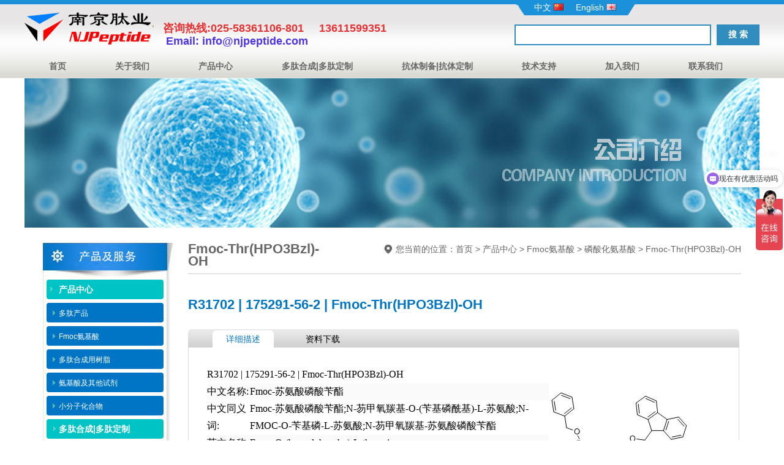

--- FILE ---
content_type: text/html; charset=UTF-8
request_url: http://njpeptide.com/channel/products/175291-56-2.html
body_size: 5439
content:
<!DOCTYPE html>
<html>
    <head>
	<meta http-equiv="X-UA-Compatible" content="IE=edge,chrome=1" />
	<meta http-equiv="Content-Type" content="text/html; charset=UTF-8">
	<title>R31702 | 175291-56-2 | Fmoc-Thr(HPO3Bzl)-OH</title>
	<meta name="keywords" content="" />
	<meta name="description" content="" />
    <link rel="stylesheet" href="/skin/iven/css/cssreset.css" />
	<link rel="stylesheet" href="/skin/iven/css/cssgrids.css" />
	<link rel="stylesheet" href="/skin/iven/css/font-awesome.css" />
	<link rel="stylesheet" href="/skin/iven/css/iven.css" />
<script type="text/javascript">
var site_dir="/";
</script>

<script src="/include/js/DatePicker/WdatePicker.js" type="text/javascript"></script>
<script charset="utf-8" src="/include/js/kindeditor/kindeditor-min.js"></script>
<script charset="utf-8" src="/include/js/kindeditor/lang/zh_CN.js"></script>
	<script src="/include/js/dyfrom.js" type="text/javascript"></script>
<script type="text/javascript">
function postform(){
	value=$("#title").val();
	if(!dyfrom_max(value, 100)){
		alert('标题不能大于100个字符');return false;
	}
	value=$("#body").val();
	if(!dyfrom_max(value, 500)){
		alert('内容不能大于500个字符');return false;
	}
	value=$("#vercode").val();
	if(dyfrom_ajax("/index.php?c=ajax&a=vercode","vercode="+value)=='false'){
		alert('验证码输入错误');return false;
	}
	return true;
}
</script>
    </head>
    <body>
	<!--header-->
		<div class="header">
		<div class="container yui3-g">
			<div class="yui3-u-2-3">
			<a href="/index.php" class="logo"><img src="/skin/iven/images/logo.png"></a>
			<p class="tel"><p>
	<span style="font-size:18px;color:#E53333;"><strong>咨询热线:025-58361106-801&nbsp; &nbsp; &nbsp;13611599351&nbsp; &nbsp;</strong></span>
</p>
<p>
	<span style="font-size:18px;color:#E53333;"><strong>&nbsp;<span style="color:#4C33E5;">Email: info@njpeptide.com</span></strong></span> 
</p></p>
			</div>
			<div class="yui3-u-1-3">
				<div class="language">
					<a href="/">中文 <img src="/skin/iven/images/zh.gif"></a>&nbsp;&nbsp;&nbsp;&nbsp;
					<a href="/en">English <img src="/skin/iven/images/en.gif"></a>
				</div>
				<div class="search-box">
<!--search start-->
<style type="text/css">
#so360{white-space:nowrap}
#so360 form{margin:0;padding:0}
#so360_keyword{width:307px;height:26px;line-height:26px;font:14px arial;padding:2px 5px;margin-right:5px;
border:2px solid #308DBD;outline:0;vertical-align:middle}
#so360_submit{width:70px;height:34px;border:0;color:#fff;background:#308DBD;
font-weight:bold;font:bold 14px arial;padding:0;padding-top:3px\9;cursor:pointer;
vertical-align:middle}
</style>
<div id="so360">
    <form action="/search.php" method="GET">
	 <input type="text" name="qs" id="so360_keyword">
     <input type="submit" id="so360_submit" value="搜 索">
    </form>
</div>
<!--search end-->
				</div>
			</div>
		</div>
		<div class="container nav-bar">
			<ul>
				<li><a href="/index.php">首页</a></li>
								<li><a href=" /article/type/24-1.html">关于我们 </a>
					<ul class="nav-subm">
										<li><a href=" /article/type/38-1.html"> 公司介绍</a></li>
										<li><a href=" /article/type/40-1.html"> 最新资讯</a></li>
										<li><a href=" /article/type/84-1.html"> 行业动态</a></li>
										<li><a href=" /article/type/85-1.html"> 学术动态</a></li>
										</ul>
				</li>
												<li><a href=" /channel/type/25-1.html">产品中心 </a>
					<ul class="nav-subm">
										<li><a href=" /channel/type/26-1.html"> 多肽产品</a></li>
										<li><a href=" /channel/type/27-1.html"> Fmoc氨基酸</a></li>
										<li><a href=" /channel/type/28-1.html"> 多肽合成用树脂</a></li>
										<li><a href=" /channel/type/41-1.html"> 氨基酸及其他试剂</a></li>
										<li><a href=" /article/type/83-1.html"> 小分子化合物</a></li>
										</ul>
				</li>
												<li><a href=" /article/type/29-1.html">多肽合成|多肽定制 </a>
					<ul class="nav-subm">
					 
					<li><a href="/article/931.html"><span>抗新冠病毒 多肽合成|多肽定制</span></a></li>
					 
					<li><a href="/article/951.html"><span>多肽疫苗合成|疫苗多肽​合成</span></a></li>
					 
					<li><a href="/article/961.html"><span>多肽文库</span></a></li>
					 
					<li><a href="/article/571.html"><span>磷酸化多肽合成</span></a></li>
					 
					<li><a href="/article/731.html"><span>FITC, Biotin，5-Fam 多肽</span></a></li>
					 
					<li><a href="/article/581.html"><span>甲基化多肽(Me1,Me2,Me3)</span></a></li>
					 
					<li><a href="/article/591.html"><span>二硫键环肽</span></a></li>
					 
					<li><a href="/article/601.html"><span>酰胺键环肽</span></a></li>
					 
					<li><a href="/article/611.html"><span>多肽KLH，BSA，OVA偶联服务</span></a></li>
					 
					<li><a href="/article/621.html"><span>多肽合成修饰列表</span></a></li>
					 
					<li><a href="/article/631.html"><span>多肽合成检测</span></a></li>
					 
					<li><a href="/article/641.html"><span>多肽合成服务订购指南</span></a></li>
					 
					<li><a href="/article/901.html"><span>稳定同位素多肽合成</span></a></li>
					 
					<li><a href="/article/651.html"><span>多肽合成案例展示</span></a></li>
										</ul>
				</li>
												<li><a href=" /article/type/30-1.html">抗体制备|抗体定制 </a>
					<ul class="nav-subm">
										<li><a href=" /article/661.html"> 单抗定制服务</a></li>
										<li><a href=" /article/671.html"> 多抗定制服务</a></li>
										<li><a href=" /article/681.html"> 其他抗体服务</a></li>
										</ul>
				</li>
												<li><a href=" /article/type/32-1.html">技术支持 </a>
					<ul class="nav-subm">
										<li><a href=" /article/type/32-1.html"> 常见问题</a></li>
										<li><a href=" /article/type/33-1.html"> 技术优势</a></li>
										</ul>
				</li>
												<li><a href=" /article/type/34-1.html">加入我们 </a>
					<ul class="nav-subm">
										<li><a href=" /article/type/35-1.html"> 最新职位</a></li>
										<li><a href=" /article/type/36-1.html"> 公司文化</a></li>
										</ul>
				</li>
												<li><a href=" /article/type/37-1.html">联系我们 </a>
					<ul class="nav-subm">
										</ul>
				</li>
							</ul>
		</div>
	</div>
	<!--banner-->
	<div class="container page-banner">
	<img src="/skin/iven/images/about-banner.jpg">
	</div>
	
	<!--网页主体-->
	<div class="yui3-g page-container">
		<div class="yui3-u-5-24">
		<div class="ii-side">				
	<a href="/channel/type/25-1.html"><img src="/skin/iven/images/side-top.jpg"></a>
	<h5><span><a href="/channel/type/25-1.html">产品中心</a></a></span></h5>
	<ul class="parent-side">
					<li><a href=" /channel/type/26-1.html"><span>多肽产品</span></a>
				<ul class="nav-subm">
								<li><a href="/article/type/29-1.html"><span>多肽合成|多肽定制</span></a></li>
								<li><a href="/channel/type/43-1.html"><span>药物多肽中间体</span></a></li>
								<li><a href="/channel/type/44-1.html"><span>化妆品多肽</span></a></li>
								<li><a href="/channel/type/45-1.html"><span>常用目录多肽</span></a></li>
								<li><a href="/channel/type/46-1.html"><span>其他商品化多肽</span></a></li>
								<li><a href="/channel/type/47-1.html"><span>最新研究多肽</span></a></li>
					
				</ul>
			</li>
					<li><a href=" /channel/type/27-1.html"><span>Fmoc氨基酸</span></a>
				<ul class="nav-subm">
								<li><a href="/channel/type/48-1.html"><span>常规20种Fmoc氨基酸</span></a></li>
								<li><a href="/channel/type/49-1.html"><span>Fmoc-D-氨基酸</span></a></li>
								<li><a href="/channel/type/50-1.html"><span>磷酸化氨基酸</span></a></li>
					
				</ul>
			</li>
					<li><a href=" /channel/type/28-1.html"><span>多肽合成用树脂</span></a>
				<ul class="nav-subm">
								<li><a href="/channel/type/52-1.html"><span>形成COOH的树脂</span></a></li>
								<li><a href="/channel/type/53-1.html"><span>形成-NH2的树脂</span></a></li>
								<li><a href="/channel/type/54-1.html"><span>Fmoc-AA-Wang树脂</span></a></li>
								<li><a href="/channel/type/55-1.html"><span>AA-CTC 树脂</span></a></li>
								<li><a href="/channel/type/56-1.html"><span>其他树脂</span></a></li>
					
				</ul>
			</li>
					<li><a href=" /channel/type/41-1.html"><span>氨基酸及其他试剂</span></a>
				<ul class="nav-subm">
								<li><a href="/channel/type/57-1.html"><span>Boc氨基酸</span></a></li>
								<li><a href="/channel/type/58-1.html"><span>Cbz氨基酸</span></a></li>
								<li><a href="/channel/type/59-1.html"><span>Fmoc氨基酸</span></a></li>
								<li><a href="/channel/type/60-1.html"><span>多肽合成缩合剂</span></a></li>
								<li><a href="/channel/type/61-1.html"><span>其他试剂</span></a></li>
								<li><a href="/article/type/82-1.html"><span>杂环类产品</span></a></li>
					
				</ul>
			</li>
					<li><a href=" /article/type/83-1.html"><span>小分子化合物</span></a>
				<ul class="nav-subm">
					
				</ul>
			</li>
			</ul>
	<h5><span><a href="/article/type/29-1.html">多肽合成|多肽定制</a></span></h5>
		<ul>
			 
			<li><a href="/article/931.html"><span>抗新冠病毒 多肽合成|多肽定制</span></a></li>
			 
			<li><a href="/article/951.html"><span>多肽疫苗合成|疫苗多肽​合成</span></a></li>
			 
			<li><a href="/article/961.html"><span>多肽文库</span></a></li>
			 
			<li><a href="/article/571.html"><span>磷酸化多肽合成</span></a></li>
			 
			<li><a href="/article/731.html"><span>FITC, Biotin，5-Fam 多肽</span></a></li>
			 
			<li><a href="/article/581.html"><span>甲基化多肽(Me1,Me2,Me3)</span></a></li>
			 
			<li><a href="/article/591.html"><span>二硫键环肽</span></a></li>
			 
			<li><a href="/article/601.html"><span>酰胺键环肽</span></a></li>
			 
			<li><a href="/article/611.html"><span>多肽KLH，BSA，OVA偶联服务</span></a></li>
			 
			<li><a href="/article/621.html"><span>多肽合成修饰列表</span></a></li>
			 
			<li><a href="/article/631.html"><span>多肽合成检测</span></a></li>
			 
			<li><a href="/article/641.html"><span>多肽合成服务订购指南</span></a></li>
			 
			<li><a href="/article/901.html"><span>稳定同位素多肽合成</span></a></li>
			 
			<li><a href="/article/651.html"><span>多肽合成案例展示</span></a></li>
					</ul>
	<h5><span><a href="/article/type/30-1.html">抗体制备|抗体定制</a></span></h5>
		<ul>
			 
			<li><a href="/article/661.html"><span>单抗定制服务</span></a></li>
			 
			<li><a href="/article/671.html"><span>多抗定制服务</span></a></li>
			 
			<li><a href="/article/681.html"><span>其他抗体服务</span></a></li>
					</ul>
</div>
		<br>
		<!--联系我们 box-->
		<div class="side-contact-box">
			<div class="side-contact-content">
			<img src="/skin/iven/images/contact-box-title.jpg"/>
				<p>
	总机：025-58361106-801
</p>
<p>
	传真：025-58361107-806
</p>
<p>
	Email：info@njpeptide.com
</p>
<p>
	地址：南京市化学工业园区方水路158号三楼
</p>			</div>
			<br>
		</div>
		<div style="text-align:center; width:210px;">
		<img src="/uploads/2016/08/080857386598.jpg" alt="" />		</div>
		</div>
		<div class="yui3-u-19-24">
			<div class="ii-main">
				<!--面包屑-->
				<div class="guide yui3-g">
					<div class="yui3-u-1-4"><h3>Fmoc-Thr(HPO3Bzl)-OH</h3></div>
					<div class="yui3-u-3-4"><div class="guide-info">您当前的位置：<a href="/">首页</a>  &gt;  <a href="/channel/type/25-1.html">产品中心</a>  &gt;  <a href="/channel/type/27-1.html">Fmoc氨基酸</a>  &gt;  <a href="/channel/type/50-1.html">磷酸化氨基酸</a> > Fmoc-Thr(HPO3Bzl)-OH</div></div>
				</div>
				<br><br>
				<!--产品详细-->
				<div class="article-content">
				<h1>R31702 | 175291-56-2 | Fmoc-Thr(HPO3Bzl)-OH</h1>
				<!--切换-->
				<div class="slideTxtBox">
			<div class="hd">
				<ul><li>详细描述</li><li>资料下载</li></ul>
			</div>
			<div class="bd">
				<div class="content">
					<div class="yui3-g">
						<div class="yui3-u-2-3"><p class="MsoNormal">
	<span style="font-family:'Times New Roman';font-size:16px;color:#000000;">R31702 | 175291-56-2 | Fmoc-Thr(HPO3Bzl)-OH</span> 
</p>
<table class="MsoNormalTable ke-zeroborder" border="0" cellspacing="1" cellpadding="0" width="100%" style="width:100.0%;background:#D5D5D5;">
	<tbody>
		<tr>
			<td width="70" valign="top" style="background:#FAFAFA;">
				<p class="MsoNormal">
					<span style="font-size:16px;font-family:'Times New Roman';color:#000000;">中文名称</span><span style="font-size:16px;font-family:'Times New Roman';color:#000000;">:</span> 
				</p>
			</td>
			<td valign="top" style="background:#FAFAFA;">
				<p class="MsoNormal">
					<span style="font-size:16px;font-family:'Times New Roman';color:#000000;">Fmoc-</span><span style="font-size:16px;font-family:'Times New Roman';color:#000000;">苏氨酸磷酸苄酯</span><span style="font-size:10.5pt;"></span> 
				</p>
				<p class="MsoNormal">
					<span style="font-size:10.5pt;"></span> 
				</p>
			</td>
		</tr>
		<tr>
			<td valign="top" style="background:white;">
				<p class="MsoNormal">
					<span style="font-size:16px;font-family:'Times New Roman';color:#000000;">中文同义词</span><span style="font-size:16px;font-family:'Times New Roman';color:#000000;">:</span> 
				</p>
			</td>
			<td valign="top" style="background:white;">
				<p class="MsoNormal">
					<span style="font-size:16px;font-family:'Times New Roman';color:#000000;">Fmoc-</span><span style="font-size:16px;font-family:'Times New Roman';color:#000000;">苏氨酸磷酸苄酯</span><span style="font-size:16px;font-family:'Times New Roman';color:#000000;">;N-</span><span style="font-size:16px;font-family:'Times New Roman';color:#000000;">芴甲氧羰基</span><span style="font-size:16px;font-family:'Times New Roman';color:#000000;">-O-(</span><span style="font-size:16px;font-family:'Times New Roman';color:#000000;">苄基磷酰基</span><span style="font-size:16px;font-family:'Times New Roman';color:#000000;">)-L-</span><span style="font-size:16px;font-family:'Times New Roman';color:#000000;">苏氨酸</span><span style="font-size:16px;font-family:'Times New Roman';color:#000000;">;N-FMOC-O-</span><span style="font-size:16px;font-family:'Times New Roman';color:#000000;">苄基磷</span><span style="font-size:16px;font-family:'Times New Roman';color:#000000;">-L-</span><span style="font-size:16px;font-family:'Times New Roman';color:#000000;">苏氨酸</span><span style="font-size:16px;font-family:'Times New Roman';color:#000000;">;N-</span><span style="font-size:16px;font-family:'Times New Roman';color:#000000;">芴甲氧羰基</span><span style="font-size:16px;font-family:'Times New Roman';color:#000000;">-</span><span style="font-size:16px;font-family:'Times New Roman';color:#000000;">苏氨酸磷酸苄酯</span><span style="font-size:10.5pt;"></span> 
				</p>
			</td>
		</tr>
		<tr>
			<td width="70" valign="top" style="background:#FAFAFA;">
				<p class="MsoNormal">
					<span style="font-size:16px;font-family:'Times New Roman';color:#000000;">英文名称</span><span style="font-size:16px;font-family:'Times New Roman';color:#000000;">:</span> 
				</p>
			</td>
			<td valign="top" style="background:#FAFAFA;">
				<p class="MsoNormal">
					<span style="font-size:16px;font-family:'Times New Roman';color:#000000;">Fmoc-O-(benzylphospho)-L-threonine</span> 
				</p>
			</td>
		</tr>
		<tr>
			<td valign="top" style="background:white;">
				<p class="MsoNormal">
					<span style="font-size:16px;font-family:'Times New Roman';color:#000000;">英文同义词</span><span style="font-size:16px;font-family:'Times New Roman';color:#000000;">:</span> 
				</p>
			</td>
			<td valign="top" style="background:white;">
				<p class="MsoNormal">
					<span style="font-size:16px;font-family:'Times New Roman';color:#000000;">N-ALPHA-FMOC-O-BENZYL-L-PHOSPHOTHREONINE;N-ALPHA-(9-FLUORENYLMETHOXYCARBONYL)-O-BENZYLOXY-PHOSPHONO-L-THREONINE;N-ALPHA-(9-FLUORENYLMETHYLOXYCARBONYL)-O-BENZYL-L-PHOSPHOTHREONINE;FMOC-THR(PO(OBZL)OH)-OH;FMOC-THR(HPO3BZL)-OH;FMOC-THREONINE(PO(OBZL)OH)-OH;FMOC-L-THR(PO(OBZL)OH);FMOC-L-THR(PO(OBZL)OH)-OH</span> 
				</p>
			</td>
		</tr>
		<tr>
			<td width="70" valign="top" style="background:#FAFAFA;">
				<p class="MsoNormal">
					<span style="font-size:16px;font-family:'Times New Roman';color:#000000;">CAS</span><span style="font-size:16px;font-family:'Times New Roman';color:#000000;">号</span><span style="font-size:16px;font-family:'Times New Roman';color:#000000;">:</span> 
				</p>
			</td>
			<td valign="top" style="background:#FAFAFA;">
				<p class="MsoNormal">
					<span style="font-size:16px;font-family:'Times New Roman';color:#000000;">175291-56-2</span> 
				</p>
				<p class="MsoNormal">
					<span style="font-size:10.5pt;"></span> 
				</p>
			</td>
		</tr>
		<tr>
			<td valign="top" style="background:white;">
				<p class="MsoNormal">
					<span style="font-size:16px;font-family:'Times New Roman';color:#000000;">分子式</span><span style="font-size:16px;font-family:'Times New Roman';color:#000000;">:</span> 
				</p>
			</td>
			<td valign="top" style="background:white;">
				<p class="MsoNormal">
					<span style="font-size:16px;font-family:'Times New Roman';color:#000000;">C26H26NO8P</span> 
				</p>
			</td>
		</tr>
		<tr>
			<td width="70" valign="top" style="background:#FAFAFA;">
				<p class="MsoNormal">
					<span style="font-size:16px;font-family:'Times New Roman';color:#000000;">分子量</span><span style="font-size:16px;font-family:'Times New Roman';color:#000000;">:</span> 
				</p>
			</td>
			<td valign="top" style="background:#FAFAFA;">
				<p class="MsoNormal">
					<span style="font-size:16px;font-family:'Times New Roman';color:#000000;">511.46</span> 
				</p>
			</td>
		</tr>
	</tbody>
</table>
<p class="MsoNormal">
	<br />
</p>
<p class="MsoNormal">
	<br />
</p></div>
						<div class="yui3-u-1-3"><br/><br/><img src="/uploads/2015/06/171522217972.jpg"></div>
					</div>
				</div>
				<div class="content">
								
				</div>
			</div>
		</div>
<!--切换结束-->
				</div>
				<!--结束--><br><br>
				<!--咨询+相关开始-->
				<div class="yui3-g">
					<div class="yui3-u-2-3">
					<div class="proform">
						<h1>价格咨询: R31702 | 175291-56-2 | Fmoc-Thr(HPO3Bzl)-OH</h1>
						<form action="/index.php?c=message&a=add&tid=80" method="post" onsubmit="return postform();">
							<input name="title" id="title" type="hidden" class="inp" value="价格咨询:R31702 | 175291-56-2 | Fmoc-Thr(HPO3Bzl)-OH"/>
							<div class="form-line">
								<label>数量：</label>
								<input name="sum" id="sum" type="text" class="inp"/>							
							</div>
							<div class="form-line">
								<label>纯度：</label>
								<input name="chundu" id="chundu" type="text" class="inp"/>							
							</div>
							<div class="form-line">
								<label>其他指标：</label>
								<textarea name="other" id="other" class="inp"/></textarea>							
							</div>
							<div class="form-line">
								<label>姓名：</label>
								<input name="fullname" id="fullname" type="text" class="inp"/>							
							</div>
							<div class="form-line">
								<label>单位：</label>
								<input name="company" id="company" type="text" class="inp"/>							
							</div>
							<div class="form-line">
								<label>电话：</label>
								<input name="tel" id="tel" type="text" class="inp"/>							
							</div>
							<div class="form-line">
								<label>Email：</label>
								<input name="email" id="email" type="text" class="inp"/>							
							</div>
							<div class="form-line">
								<label>内容：</label>
								<textarea name="body" id="body" class="inp"/></textarea>							
							</div>
														<div class="form-line">
								<label>验证码:</label>
								<input type="text" name="vercode" id="vercode" class="inp" style="width:80px;"/></dd><dd><img src="/include/vercode.php" id="vercodeimg" width="60" height="25" onclick="newvercode();" style="cursor:pointer;" />
							</div>
							<script type="text/javascript">
							setTimeout('newvercode()',1000);
							function newvercode(){
								document.getElementById("vercodeimg").src="/include/vercode.php?a="+Math.random();
								}
							</script>
														<div class="form-line">
								<button type="submit">提 交</button>
							</div>
						</form>
					</div>
					</div>
					<div class="yui3-u-1-3">
						<div class="relate-pro">
						<h3>相关产品</h3>
						<ul>
							 
							<li><a href="/channel/products/147762-53-6.html">Fmoc-Tyr(H2PO3)-OH</a></li>
							 
							<li><a href="/channel/products/191348-16-0.html">Fmoc-Tyr(HPO3Bzl)-OH</a></li>
							 
							<li><a href="/channel/products/175291-56-2.html">Fmoc-Thr(HPO3Bzl)-OH</a></li>
							 
							<li><a href="/channel/products/158171-14-3.html">Fmoc-Ser(HPO3Bzl)-OH</a></li>
													</ul>
						</div>
					</div>
				</div>
				<!--咨询+相关结束-->
			</div><!--ii-main end-->
		</div>
	</div>
	
	<!--反馈单-->
	<div class="getbackform">
		<span><a href="/index.php?c=message&a=type&tid=11">产品反馈单</a> |</span>
		<em>尊敬的客户，如果您对南京肽业生物科技有限公司 的产品和服务有不满意的地方，请您在这里对我们的产品和服务质量进行建议、监督和投诉。</em>
	</div>
	
	<!--footer-->
	<div class="footer">
		<div class="yui3-g container">
			<div class="yui3-u-3-4">
				<div class="yui3-g rightline">
									<div class="yui3-u-1-8">
						<dl>
							<dt><a href=" /article/type/24-1.html">关于我们 </a></dt>
							 							 <dd><a href=" /article/type/38-1.html"> 公司介绍</a></dd>
							 							 <dd><a href=" /article/type/40-1.html"> 最新资讯</a></dd>
							 							 <dd><a href=" /article/type/84-1.html"> 行业动态</a></dd>
							 							 <dd><a href=" /article/type/85-1.html"> 学术动态</a></dd>
							 						</dl>
					</div>
			    									<div class="yui3-u-1-8">
						<dl>
							<dt><a href=" /channel/type/25-1.html">产品中心 </a></dt>
							 							 <dd><a href=" /channel/type/26-1.html"> 多肽产品</a></dd>
							 							 <dd><a href=" /channel/type/27-1.html"> Fmoc氨基酸</a></dd>
							 							 <dd><a href=" /channel/type/28-1.html"> 多肽合成用树脂</a></dd>
							 							 <dd><a href=" /channel/type/41-1.html"> 氨基酸及其他试剂</a></dd>
							 							 <dd><a href=" /article/type/83-1.html"> 小分子化合物</a></dd>
							 						</dl>
					</div>
			    									<div class="yui3-u-10-24">
						<dl class="prolists">
							<dt><a href=" /article/type/29-1.html">多肽合成|多肽定制 </a></dt>
							  
								<dd><a href="/article/931.html">抗新冠病毒 多肽合成|多肽定制</a></dd>
							 
								<dd><a href="/article/951.html">多肽疫苗合成|疫苗多肽​合成</a></dd>
							 
								<dd><a href="/article/961.html">多肽文库</a></dd>
							 
								<dd><a href="/article/571.html">磷酸化多肽合成</a></dd>
							 
								<dd><a href="/article/731.html">FITC, Biotin，5-Fam 多肽</a></dd>
							 
								<dd><a href="/article/581.html">甲基化多肽(Me1,Me2,Me3)</a></dd>
							 
								<dd><a href="/article/591.html">二硫键环肽</a></dd>
							 
								<dd><a href="/article/601.html">酰胺键环肽</a></dd>
							 
								<dd><a href="/article/611.html">多肽KLH，BSA，OVA偶联服务</a></dd>
							 
								<dd><a href="/article/621.html">多肽合成修饰列表</a></dd>
							 
								<dd><a href="/article/631.html">多肽合成检测</a></dd>
							 
								<dd><a href="/article/641.html">多肽合成服务订购指南</a></dd>
							 
								<dd><a href="/article/901.html">稳定同位素多肽合成</a></dd>
							 
								<dd><a href="/article/651.html">多肽合成案例展示</a></dd>
													</dl>
					</div>
			    									<div class="yui3-u-1-6">
						<dl>
							<dt><a href=" /article/type/30-1.html">抗体制备|抗体定制 </a></dt>
							 							 <dd><a href=" /article/661.html"> 单抗定制服务</a></dd>
							 							 <dd><a href=" /article/671.html"> 多抗定制服务</a></dd>
							 							 <dd><a href=" /article/681.html"> 其他抗体服务</a></dd>
							 						</dl>
					</div>
			    	
									<div class="yui3-u-1-6">
						<dl>
							<dt><a href=" /article/type/32-1.html">技术支持 </a></dt>
							 							 <dd><a href=" /article/type/32-1.html"> 常见问题</a></dd>
							 							 <dd><a href=" /article/type/33-1.html"> 技术优势</a></dd>
							 						</dl>
					</div>
			    	
				</div>
			</div>
			<div class="yui3-u-1-4">
				<address>
					<p>
	<img src="/uploads/2015/06/042247188157.jpg" alt="" />&nbsp;南京肽业生物科技有限公司
</p>
<p>
	<img src="/uploads/2015/05/252106563609.jpg" alt="" />&nbsp;地址：
</p>
<p>
	江苏省南京市化学工业园区方水路158号三楼
</p>
<p>
	<img src="/uploads/2015/05/252107058123.jpg" alt="" />&nbsp;Email: info@njpeptide.com
</p>
<p>
	<img src="/uploads/2015/07/221131205867.png" alt="" />&nbsp;总机：025-58361106-801
</p>
<p>
	<img src="/uploads/2015/07/221126186902.png" width="26" height="24" alt="" />&nbsp;传真：025-58361107-806
</p>				</address>
			</div>
		</div>
		<p style="text-align:center;"><img src="/skin/iven/images/bei.png"><br><a href="https://beian.miit.gov.cn/" style="color:#f3f3f3;" target=“_blank”>苏ICP备16007395号-1</a></p>
	</div>
	<script>
var _hmt = _hmt || [];
(function() {
  var hm = document.createElement("script");
  hm.src = "//hm.baidu.com/hm.js?3a0278652299fcc7375049ceeb30fb82";
  var s = document.getElementsByTagName("script")[0];
  s.parentNode.insertBefore(hm, s);
})();
</script>
	<script src="/skin/iven/js/jquery-1.11.1.min.js"></script>
    <script src="/skin/iven/js/jquery.SuperSlide.2.1.1.js"></script>
	<script src="/skin/iven/js/main.js"></script>
    </body>
</html>

--- FILE ---
content_type: text/css
request_url: http://njpeptide.com/skin/iven/css/cssgrids.css
body_size: 1645
content:
/*!
Pure v0.4.2
Copyright 2014 Yahoo! Inc. All rights reserved.
Licensed under the BSD License.
https://github.com/yui/pure/blob/master/LICENSE.md
*/

/*csslint regex-selectors:false, known-properties:false, duplicate-properties:false*/

.yui3-g {
    letter-spacing: -0.31em;
    /* Webkit: collapse white-space between units */
    *letter-spacing: normal;
    /* reset IE < 8 */
    *word-spacing: -0.43em;
    /* IE < 8: collapse white-space between units */
    text-rendering: optimizespeed;
    /* Webkit: fixes text-rendering: optimizeLegibility */
    /*
    Sets the font stack to fonts known to work properly with the above letter
    and word spacings. See: https://github.com/yui/pure/issues/41/

    The following font stack makes Pure Grids work on all known environments.

    * FreeSans: Ships with many Linux distros, including Ubuntu

    * Arimo: Ships with Chrome OS. Arimo has to be defined before Helvetica and
      Arial to get picked up by the browser, even though neither is available
      in Chrome OS.

    * Droid Sans: Ships with all versions of Android.

    * Helvetica, Arial, sans-serif: Common font stack on OS X and Windows.
    */
    font-family: FreeSans, Arimo, "Droid Sans", Helvetica, Arial, sans-serif;
    /*
    Use flexbox when possible to avoid `letter-spacing` side-effects.

    NOTE: Firefox (as of 25) does not currently support flex-wrap, so the
    `-moz-` prefix version is omitted.
    */
    display: -webkit-flex;
    -webkit-flex-flow: row wrap;
    /* IE10 uses display: flexbox */
    display: -ms-flexbox;
    -ms-flex-flow: row wrap;
}

/* Opera as of 12 on Windows needs word-spacing.
   The ".opera-only" selector is used to prevent actual prefocus styling
   and is not required in markup.
*/

.opera-only :-o-prefocus,
.yui3-g {
    word-spacing: -0.43em;
}

.yui3-u {
    display: inline-block;
    *display: inline;
    /* IE < 8: fake inline-block */
    zoom: 1;
    letter-spacing: normal;
    word-spacing: normal;
    vertical-align: top;
    text-rendering: auto;
}

/*
Resets the font family back to the OS/browser's default sans-serif font,
this the same font stack that Normalize.css sets for the `body`.
*/

.yui3-g [class *= "yui3-u"] {
    font: normal 14px / 20px "Microsoft Yahei", Helvetica, Arial, sans-serif;
}
/*!
Pure v0.4.2
Copyright 2014 Yahoo! Inc. All rights reserved.
Licensed under the BSD License.
https://github.com/yui/pure/blob/master/LICENSE.md
*/

.yui3-u-1,
.yui3-u-1-1,
.yui3-u-1-2,
.yui3-u-1-3,
.yui3-u-2-3,
.yui3-u-1-4,
.yui3-u-3-4,
.yui3-u-1-5,
.yui3-u-2-5,
.yui3-u-3-5,
.yui3-u-4-5,
.yui3-u-5-5,
.yui3-u-1-6,
.yui3-u-5-6,
.yui3-u-1-8,
.yui3-u-3-8,
.yui3-u-5-8,
.yui3-u-7-8,
.yui3-u-1-12,
.yui3-u-5-12,
.yui3-u-7-12,
.yui3-u-11-12,
.yui3-u-1-24,
.yui3-u-2-24,
.yui3-u-3-24,
.yui3-u-4-24,
.yui3-u-5-24,
.yui3-u-6-24,
.yui3-u-7-24,
.yui3-u-8-24,
.yui3-u-9-24,
.yui3-u-10-24,
.yui3-u-11-24,
.yui3-u-12-24,
.yui3-u-13-24,
.yui3-u-14-24,
.yui3-u-15-24,
.yui3-u-16-24,
.yui3-u-17-24,
.yui3-u-18-24,
.yui3-u-19-24,
.yui3-u-20-24,
.yui3-u-21-24,
.yui3-u-22-24,
.yui3-u-23-24,
.yui3-u-24-24 {
    display: inline-block;
    *display: inline;
    zoom: 1;
    letter-spacing: normal;
    word-spacing: normal;
    vertical-align: top;
    text-rendering: auto;
}

.yui3-u-1-24 {
    width: 4.1667%;
    *width: 4.1357%;
}

.yui3-u-1-12,
.yui3-u-2-24 {
    width: 8.3333%;
    *width: 8.3023%;
}

.yui3-u-1-8,
.yui3-u-3-24 {
    width: 12.5000%;
    *width: 12.4690%;
}

.yui3-u-1-6,
.yui3-u-4-24 {
    width: 16.6667%;
    *width: 16.6357%;
}

.yui3-u-1-5 {
    width: 20%;
    *width: 19.9690%;
}

.yui3-u-5-24 {
    width: 20.8333%;
    *width: 20.8023%;
}

.yui3-u-1-4,
.yui3-u-6-24 {
    width: 25%;
    *width: 24.9690%;
}

.yui3-u-7-24 {
    width: 29.1667%;
    *width: 29.1357%;
}

.yui3-u-1-3,
.yui3-u-8-24 {
    width: 33.3333%;
    *width: 33.3023%;
}

.yui3-u-3-8,
.yui3-u-9-24 {
    width: 37.5000%;
    *width: 37.4690%;
}

.yui3-u-2-5 {
    width: 40%;
    *width: 39.9690%;
}

.yui3-u-5-12,
.yui3-u-10-24 {
    width: 41.6667%;
    *width: 41.6357%;
}

.yui3-u-11-24 {
    width: 45.8333%;
    *width: 45.8023%;
}

.yui3-u-1-2,
.yui3-u-12-24 {
    width: 50%;
    *width: 49.9690%;
}

.yui3-u-13-24 {
    width: 54.1667%;
    *width: 54.1357%;
}

.yui3-u-7-12,
.yui3-u-14-24 {
    width: 58.3333%;
    *width: 58.3023%;
}

.yui3-u-3-5 {
    width: 60%;
    *width: 59.9690%;
}

.yui3-u-5-8,
.yui3-u-15-24 {
    width: 62.5000%;
    *width: 62.4690%;
}

.yui3-u-2-3,
.yui3-u-16-24 {
    width: 66.6667%;
    *width: 66.6357%;
}

.yui3-u-17-24 {
    width: 70.8333%;
    *width: 70.8023%;
}

.yui3-u-3-4,
.yui3-u-18-24 {
    width: 75%;
    *width: 74.9690%;
}

.yui3-u-19-24 {
    width: 79.1667%;
    *width: 79.1357%;
}

.yui3-u-4-5 {
    width: 80%;
    *width: 79.9690%;
}

.yui3-u-5-6,
.yui3-u-20-24 {
    width: 83.3333%;
    *width: 83.3023%;
}

.yui3-u-7-8,
.yui3-u-21-24 {
    width: 87.5000%;
    *width: 87.4690%;
}

.yui3-u-11-12,
.yui3-u-22-24 {
    width: 91.6667%;
    *width: 91.6357%;
}

.yui3-u-23-24 {
    width: 95.8333%;
    *width: 95.8023%;
}

.yui3-u-1,
.yui3-u-1-1,
.yui3-u-5-5,
.yui3-u-24-24 {
    width: 100%;
}

/* YUI CSS Detection Stamp */
#yui3-css-stamp.cssgrids { display: none; }


--- FILE ---
content_type: text/css
request_url: http://njpeptide.com/skin/iven/css/iven.css
body_size: 3169
content:
/*通用*/
html{font: normal 14px / 20px "Microsoft Yahei", Helvetica, Arial, sans-serif; /*background:url(../images/2015-05-07_215805.jpg) top center repeat-y;*/}
.container{max-width:1200px; margin:0 auto;}
a:link{text-decoration:none;}
/*头部*/
.header{ height:128px; background:url(../images/top-bg.jpg) repeat-x; }
.header .logo{ display:block; margin-top:20px; float:left; margin-right:15px;}
.header .tel{ margin-top:36px; color:#1CA5F7; font-weight:bold;}
.header .language{width:198px; height:25px; background:url(../images/language-bg.jpg) no-repeat; text-align:center;}
.header .language a{color:#fff; text-decoration:none; line-height:24px;}
.header .search-box{ margin-top:15px; height:34px; position:relative; overflow:hidden;}

/*导航*/
.nav-bar{ margin-top:20px; }
.nav-bar > ul > li{float:left;position:relative; height:30px;}
.nav-bar > ul > li > a{color:#666; padding:6px 40px; text-decoration:none; font-weight:bold;}
.nav-bar > ul > li > a:hover{color:#333;}
.nav-bar .nav-subm{display:none; position:absolute; top:29px; left:0; z-index:1999; background:#F6F6F6;width:100%; border-bottom-left-radius:6px; border-bottom-right-radius:6px;}
.nav-bar .nav-subm li{ text-align:center; }
.nav-bar .nav-subm li a{ color:#666;display:block; padding:8px 0; transition:all 0.5s;}
.nav-bar .nav-subm li a:hover{color:#333; background:#E7E5E6;}

/*banner*/
.page-banner{ position:relative; z-index:1;}
.picFocus{ margin:0 auto;  width:1200px; position:relative;  overflow:hidden; zoom:1; z-index:2;}
.picFocus .hd{width:1140px; margin:20px auto; overflow:hidden; }
.picFocus .hd ul{ overflow:hidden; zoom:1; }
.picFocus .hd ul li{ background:#05BCBC; color:#fff; 
float:left; text-align:center; width:155px; height:127px;overflow:hidden; cursor:pointer; }
.picFocus .hd ul li img{ margin-top:4px;}
.picFocus .hd ul li:last-child{ margin-left:11px;}
.picFocus .hd ul li:last-child p{ margin-top:44px;}
.picFocus .hd ul li.on{ background:#1C91DE;}
.picFocus .hd a{color:#fff;}
.picFocus .bd li{ vertical-align:middle; }
.picFocus .bd img{ width:1200px; height:400px; display:block;  }

.ad-1{ width:1203px; height:69px; position:relative; background:url(../images/2015-05-07_165206.jpg) no-repeat;}
.ad-1 a{ position:absolute; right:125px; top:22px; color:#f00;}

/*主页产品新闻块*/
.two-block{height:480px; overflow:hidden; margin-top:20px;}
.two-block h3{ line-height:40px; border-bottom:#ccc 1px solid; font-size:16px;}
.index-news-box{ margin-left:15px;}
.index-news-box ul{ margin-top:15px;}
.index-news-box ul li{ margin-bottom:10px;}
.index-news-box ul li a{color:#666;}
.index-news-box span{color:#666;}
.index-pro-box{ margin-top:15px;}
.index-pro-box h2{font-size:18px; margin-left:15px; margin-top:10px; }
.index-pro-box h2 a{color:#666;}
.index-pro-box ul{ margin-left:15px; margin-top:10px; margin-bottom:15px;}
.index-pro-box ul li a{color:#f00;text-decoration:none;}
.index-pro-box .more{color:#0092DC; text-decoration:none; margin-left:15px;}

/*多肽*/
.three-block{ background:#EEE; height:400px; overflow:hidden;}
.three-block hr{border:none; border-top:#ccc 1px solid; margin:0 40px;}
.three-block .in-box{ margin:40px;}
.three-block .in-box h1{color:#1B8FC8; font-size:30px; margin-bottom:30px;}
.three-block .in-box p{text-indent:2em; color:#666;}
.three-block .in-box .more-square{ border:#ccc 1px solid;color:#1B8FC8;  text-align:center;  
font-size:14px; padding:6px 8px; background:#fff; text-decoration:none; float:right; margin:20px 0;}
.three-block .in-box ul{ margin-top:80px;}
.three-block .in-box ul li{ display:inline-block; width:32%; height:30px; line-height:30px;}
.three-block .in-box ul li a{color:#666; text-decoration:none;}

.getbackform{ text-align:center; padding:10px; background:#0085D4; color:#fff; }
.getbackform a{color:#fff; background:#066196; padding:3px 6px;}
.getbackform a:hover{ background:#124B6A;}
.getbackform span{font-size:16px;}
 
/*footer*/
.footer{background:#066196; color:#f2f2f2; padding-top:30px; padding-bottom:20px; overflow:hidden; }
.footer .rightline{ border-right:#f1f1f1 2px dashed;}
.footer dl dt{font-size:16px; margin-bottom:10px;}
.footer dl dt a{color:#fff; font-size:14px;}
.footer dl dd{ margin-bottom:6px;}
.footer dl dd a{color:#f2f2f2; font-size:12px;}
.footer address{ margin-left:10px;}
.footer address p{ margin-bottom:20px; font-size:12px;}
.footer address .y-address{ background:url(../images/ico-home.jpg) no-repeat left; }
.footer address .y-email{background:url(../images/ico-email.jpg) no-repeat left; }
.footer address .y-tel{background:url(../images/ico-map.jpg) no-repeat left;}
.MsoTableElegant tr td{ padding-left:10px;}

.prolists{ margin-left:20px;}
.prolists dd{ float:left; width:170px;}

/*内页*/
.page-container{ width:1140px; margin:20px auto; }
/*左侧产品列表*/
.page-container .ii-side{width:213px; background:url(../images/side-bg.jpg) repeat-y; border-bottom:#E1ECE6 1px solid;}
.page-container .ii-side ul{width:191px; margin-left:6px;}
.page-container .ii-side ul li{ height:32px; line-height:32px; background:#0075C5; margin-bottom:6px; border-radius:4px;}
.page-container .ii-side ul li a{color:#fff; font-size:12px; background:url(../images/ico-side-li.png) no-repeat 10px 45%;}
.page-container .ii-side ul li a span{ margin-left:20px;}
.page-container .ii-side h5{width:191px; margin-left:6px; height:32px; line-height:32px; background:#00C3C5; margin-bottom:6px; border-radius:4px;}
.page-container .ii-side h5 span{color:#fff; font-size:14px; padding-left:20px; background:url(../images/ico-side-li.png) no-repeat 8% 45%;}
.page-container .ii-side h5 span a{color:#fff;}
.parent-side li{ position:relative;}
.parent-side .nav-subm{display:none; position:absolute; left:187px; top:0px; z-index:9;}
.side-contact-content{ background:#008BD0; color:#fff;width:209px; overflow:hidden;}
.side-contact-content p{ margin:10px;font-size:12px;}
.side-contact-box i{display: inline-block; width: 30px;}
.ii-main p{ line-height:2em;}

.newslist-box{width:810px; height:118px; background:#f0f0f0; margin-bottom:40px; padding-top:5px;}
.newslist-box .list-info{ margin-left:15px; overflow:hidden; margin-right:15px; position:relative; height:118px;}
.newslist-box .list-info h3{font-size:16px; color:#333; margin-top:10px;}
.newslist-box .list-info h3 a{color:#333;}
.newslist-box .list-info h3 span{ float:right; font-size:14px; color:#666;}
.newslist-box .list-info .more{ position:absolute; right:15px; bottom:15px;font-size:14px; color:#666;}
.newslist-box:hover{ background:#0075C5;}
.newslist-box:hover h3 a{color:#fff;}
.newslist-box:hover h3 span{color:#fff;}
.newslist-box:hover  .more{color:#fff;}

/*产品*/
.guide{ border-bottom:#ccc 1px solid; padding-bottom:10px;}
.guide h3{font-size:22px; color:#666;}
.guide .guide-info{ font-size:14px; color:#666; float:right; background:url(../images/guide.jpg) no-repeat left 45%; padding-left:20px;}
.guide .guide-info a{color:#666;}

.cateimg{ background:#E9E9E9; border:#ccc 1px solid; text-align:center; padding-top:20px; padding-bottom:20px; overflow:hidden;}
.cateimg h2{ margin-top:10px; color:#0074C4; font-size:1.3em;}
.prolist-box{ margin-top:30px; margin-bottom:20px;}

.prolist-box  dl { margin-left:15px; font-size:16px;height:45px;}
.prolist-box  dl  dt {width: 150px;float: left; overflow: hidden;text-overflow: ellipsis;}
.prolist-box  dl  dt  a{color:#000;}
.prolist-box  dl dd{ width:508px; float:left;}
.prolist-box  dl dd a{ font-size:12px; display:inline-block; color:#333; padding-right:20px;}

.prolist-box ul{margin-left:15px;}
.prolist-box ul li{display:inline-block;width:190px; margin-right:20px; margin-bottom:15px;}
.prolist-box ul li a{font-size:16px; color:#333;}

/*产品列表*/
.protable{width:900px;}
.protable tr td{}
.protable thead{ background:#dedede; height:38px; line-height:38px;}
.protable thead tr td{ font-size:14px; font-weight:bold; text-align:center;}
.protable tbody tr td{height:38px; line-height:38px; padding-left:6px;}
.protable tbody tr td a{color:#333;}
.pages{ text-align:center; background:#f3f3f3;}
.pages li{list-style:none; float:left; border:#efefef 1px solid; margin:0 5px; padding:2px 12px; line-height:24px;}

/*产品详细页*/
.article-content h1{font-size:1.6em; color:#0075C5;}
/* 本例子css */
.slideTxtBox{ width:900px;text-align:left; margin-top:30px;  }
.slideTxtBox .hd{ height:30px; line-height:30px; background:url(../images/2015-05-13_163557.jpg) repeat-x; padding:0 10px 0 20px;   border-radius:6px 6px 0 0;  position:relative; }
.slideTxtBox .hd ul{ float:left;  position:absolute; left:40px; top:2px; height:28px;   }
.slideTxtBox .hd ul li{ float:left; padding:0 22px; cursor:pointer; margin-right:30px; line-height:28px;}
.slideTxtBox .hd ul li.on{ height:28px; background:#fff; border-radius:6px 6px 0 0; color:#0075C5;}
.slideTxtBox .content{border-left:1px solid #ddd;border-right:1px solid #ddd;border-bottom:1px solid #ddd; padding:30px;}

.proform h1{font-size:1.4em; color:#0075C5; margin-bottom:15px;}
.proform .form-line{ margin-bottom:6px;}
.proform .form-line label{width:90px; font-size:14px; color:#0075C5; float:left;}
.proform .form-line input{width:330px; border:#ccc 1px solid; height:26px;}
.proform .form-line textarea{border:#ccc 1px solid;width:330px; height:120px;}
.proform .form-line .vcode{width:80px;}
.proform .form-line button{width:100px; height:35px; background:url(../images/2015-05-13_165643.jpg) no-repeat;border:none; cursor:pointer; margin-left:70px;}
/*相关产品*/
.relate-pro{width:294px; border:#ccc 1px solid;}
.relate-pro h3{width:294px; height:68px; background:url(../images/2015-05-13_165940.jpg) no-repeat; text-indent:-9999px;}
.relate-pro ul{ margin:20px;}
.relate-pro ul li{ margin-bottom:10px;}
.relate-pro ul li a{ color:#999;}

/*单页子菜单*/
.subnav{ text-align:right; margin-top:10px; position:relative;}
.subnav a{ display:inline-block; height:34px; line-height:34px; background:#f4f4f4; color:#333; text-align:center; padding:6px 20px; border-radius:4px; margin-bottom:4px;}
.subnav a.c{background:#0075C5; color:#fff;}
.yui3-button{display: inline-block;
  zoom: 1;
  font-size: 100%;
  padding: .4em 1em .45em;
  line-height: normal;
  white-space: nowrap;
  vertical-align: baseline; width:80px;
  text-align: center;
  cursor: pointer;
  -webkit-user-drag: none;
  -webkit-user-select: none;
  -moz-user-select: none;
  user-select: none;
  color: #888;
  color: rgba(0,0,0,0.80);
  border: 1px solid #999;
  border: none rgba(0,0,0,0);
  background-color: #ff6600;
  filter: progid:DXImageTransform.Microsoft.gradient(startColorstr='#80ffffff',endColorstr='#00ffffff',GradientType=0);
  background-image: -webkit-gradient(linear,0 0,0 100%,from(rgba(255,255,255,0.30)),color-stop(40%,rgba(255,255,255,0.15)),to(transparent));
  background-image: -webkit-linear-gradient(rgba(255,255,255,0.30),rgba(255,255,255,0.15) 40%,transparent);
  background-image: -moz-linear-gradient(top,rgba(255,255,255,0.30),rgba(255,255,255,0.15) 40%,transparent);
  background-image: -ms-linear-gradient(rgba(255,255,255,0.30),rgba(255,255,255,0.15) 40%,transparent);
  background-image: -o-linear-gradient(rgba(255,255,255,0.30),rgba(255,255,255,0.15) 40%,transparent);
  background-image: linear-gradient(rgba(255,255,255,0.30),rgba(255,255,255,0.15) 40%,transparent);
  text-decoration: none;
  -webkit-border-radius: 4px;
  -moz-border-radius: 4px;
  border-radius: 4px;
  -webkit-box-shadow: 0 0 0 1px rgba(0,0,0,0.25) inset,0 2px 0 rgba(255,255,255,0.30) inset,0 1px 2px rgba(0,0,0,0.15);
  -moz-box-shadow: 0 0 0 1px rgba(0,0,0,0.25) inset,0 2px 0 rgba(255,255,255,0.30) inset,0 1px 2px rgba(0,0,0,0.15);
  box-shadow: 0 0 0 1px rgba(0,0,0,0.25) inset,0 2px 0 rgba(255,255,255,0.30) inset,0 1px 2px rgba(0,0,0,0.15);
  -webkit-transition: .1s linear -webkit-box-shadow;
  -moz-transition: .1s linear -moz-box-shadow;
  -ms-transition: .1s linear box-shadow;
  -o-transition: .1s linear box-shadow;
  transition: .1s linear box-shadow;}


@media (max-width:1200px){
	footer{width:1200px;}
}





--- FILE ---
content_type: application/javascript
request_url: http://njpeptide.com/skin/iven/js/main.js
body_size: 204
content:
jQuery(".slideTxtBox").slide();
jQuery(".picFocus").slide({ mainCell:".bd ul",autoPlay:true });

$('.nav-bar > ul >li').hover(function(){
	$(this).find('.nav-subm').slideDown();	
},function(){
	$(this).find('.nav-subm').slideUp();	
})

$('.parent-side >li').hover(function(){
	$(this).find('.nav-subm').show();	
},function(){
	$(this).find('.nav-subm').hide('fast');	
})

--- FILE ---
content_type: application/javascript
request_url: http://njpeptide.com/include/js/kindeditor/kindeditor-min.js
body_size: 30078
content:
/* KindEditor 4.1.4 (2012-11-11), Copyright (C) kindsoft.net, Licence: http://www.kindsoft.net/license.php */(function(z,m){function W(a){if(!a)return!1;return Object.prototype.toString.call(a)==="[object Array]"}function cb(a){if(!a)return!1;return Object.prototype.toString.call(a)==="[object Function]"}function M(a,b){for(var c=0,d=b.length;c<d;c++)if(a===b[c])return c;return-1}function k(a,b){if(W(a))for(var c=0,d=a.length;c<d;c++){if(b.call(a[c],c,a[c])===!1)break}else for(c in a)if(a.hasOwnProperty(c)&&b.call(a[c],c,a[c])===!1)break}function A(a){return a.replace(/(?:^[ \t\n\r]+)|(?:[ \t\n\r]+$)/g,
"")}function sa(a,b,c){c=c===m?",":c;return(c+b+c).indexOf(c+a+c)>=0}function r(a,b){b=b||"px";return a&&/^\d+$/.test(a)?a+b:a}function s(a){var b;return a&&(b=/(\d+)/.exec(a))?parseInt(b[1],10):0}function B(a){return a.replace(/&/g,"&amp;").replace(/</g,"&lt;").replace(/>/g,"&gt;").replace(/"/g,"&quot;")}function ta(a){return a.replace(/&lt;/g,"<").replace(/&gt;/g,">").replace(/&quot;/g,'"').replace(/&amp;/g,"&")}function da(a){var b=a.split("-"),a="";k(b,function(b,d){a+=b>0?d.charAt(0).toUpperCase()+
d.substr(1):d});return a}function ua(a){function b(a){a=parseInt(a,10).toString(16).toUpperCase();return a.length>1?a:"0"+a}return a.replace(/rgb\s*\(\s*(\d+)\s*,\s*(\d+)\s*,\s*(\d+)\s*\)/ig,function(a,d,e,g){return"#"+b(d)+b(e)+b(g)})}function u(a,b){var b=b===m?",":b,c={},d=W(a)?a:a.split(b),e;k(d,function(a,b){if(e=/^(\d+)\.\.(\d+)$/.exec(b))for(var d=parseInt(e[1],10);d<=parseInt(e[2],10);d++)c[d.toString()]=!0;else c[b]=!0});return c}function Ga(a,b){return Array.prototype.slice.call(a,b||0)}
function n(a,b){return a===m?b:a}function F(a,b,c){c||(c=b,b=null);var d;if(b){var e=function(){};e.prototype=b.prototype;d=new e;k(c,function(a,b){d[a]=b})}else d=c;d.constructor=a;a.prototype=d;a.parent=b?b.prototype:null}function db(a){var b;if(b=/\{[\s\S]*\}|\[[\s\S]*\]/.exec(a))a=b[0];b=/[\u0000\u00ad\u0600-\u0604\u070f\u17b4\u17b5\u200c-\u200f\u2028-\u202f\u2060-\u206f\ufeff\ufff0-\uffff]/g;b.lastIndex=0;b.test(a)&&(a=a.replace(b,function(a){return"\\u"+("0000"+a.charCodeAt(0).toString(16)).slice(-4)}));
if(/^[\],:{}\s]*$/.test(a.replace(/\\(?:["\\\/bfnrt]|u[0-9a-fA-F]{4})/g,"@").replace(/"[^"\\\n\r]*"|true|false|null|-?\d+(?:\.\d*)?(?:[eE][+\-]?\d+)?/g,"]").replace(/(?:^|:|,)(?:\s*\[)+/g,"")))return eval("("+a+")");throw"JSON parse error";}function Qb(a,b,c){a.addEventListener?a.addEventListener(b,c,eb):a.attachEvent&&a.attachEvent("on"+b,c)}function va(a,b,c){a.removeEventListener?a.removeEventListener(b,c,eb):a.detachEvent&&a.detachEvent("on"+b,c)}function fb(a,b){this.init(a,b)}function gb(a){try{delete a[X]}catch(b){a.removeAttribute&&
a.removeAttribute(X)}}function Y(a,b,c){if(b.indexOf(",")>=0)k(b.split(","),function(){Y(a,this,c)});else{var d=a[X]||null;d||(a[X]=++hb,d=hb);v[d]===m&&(v[d]={});var e=v[d][b];e&&e.length>0?va(a,b,e[0]):(v[d][b]=[],v[d].el=a);e=v[d][b];e.length===0&&(e[0]=function(b){var c=b?new fb(a,b):m;k(e,function(b,d){b>0&&d&&d.call(a,c)})});M(c,e)<0&&e.push(c);Qb(a,b,e[0])}}function ea(a,b,c){if(b&&b.indexOf(",")>=0)k(b.split(","),function(){ea(a,this,c)});else{var d=a[X]||null;if(d)if(b===m)d in v&&(k(v[d],
function(b,c){b!="el"&&c.length>0&&va(a,b,c[0])}),delete v[d],gb(a));else if(v[d]){var e=v[d][b];if(e&&e.length>0){c===m?(va(a,b,e[0]),delete v[d][b]):(k(e,function(a,b){a>0&&b===c&&e.splice(a,1)}),e.length==1&&(va(a,b,e[0]),delete v[d][b]));var g=0;k(v[d],function(){g++});g<2&&(delete v[d],gb(a))}}}}function ib(a,b){if(b.indexOf(",")>=0)k(b.split(","),function(){ib(a,this)});else{var c=a[X]||null;if(c){var d=v[c][b];if(v[c]&&d&&d.length>0)d[0]()}}}function Ha(a,b,c){b=/^\d{2,}$/.test(b)?b:b.toUpperCase().charCodeAt(0);
Y(a,"keydown",function(d){d.ctrlKey&&d.which==b&&!d.shiftKey&&!d.altKey&&(c.call(a),d.stop())})}function fa(a){for(var b={},c=/\s*([\w\-]+)\s*:([^;]*)(;|$)/g,d;d=c.exec(a);){var e=A(d[1].toLowerCase());d=A(ua(d[2]));b[e]=d}return b}function J(a){for(var b={},c=/\s+(?:([\w\-:]+)|(?:([\w\-:]+)=([^\s"'<>]+))|(?:([\w\-:"]+)="([^"]*)")|(?:([\w\-:"]+)='([^']*)'))(?=(?:\s|\/|>)+)/g,d;d=c.exec(a);){var e=(d[1]||d[2]||d[4]||d[6]).toLowerCase();b[e]=(d[2]?d[3]:d[4]?d[5]:d[7])||""}return b}function Rb(a,b){return a=
/\s+class\s*=/.test(a)?a.replace(/(\s+class=["']?)([^"']*)(["']?[\s>])/,function(a,d,e,g){return(" "+e+" ").indexOf(" "+b+" ")<0?e===""?d+b+g:d+e+" "+b+g:a}):a.substr(0,a.length-1)+' class="'+b+'">'}function Sb(a){var b="";k(fa(a),function(a,d){b+=a+":"+d+";"});return b}function ga(a,b,c,d){function e(a){for(var a=a.split("/"),b=[],c=0,d=a.length;c<d;c++){var e=a[c];e==".."?b.length>0&&b.pop():e!==""&&e!="."&&b.push(e)}return"/"+b.join("/")}function g(b,c){if(a.substr(0,b.length)===b){for(var e=[],
h=0;h<c;h++)e.push("..");h=".";e.length>0&&(h+="/"+e.join("/"));d=="/"&&(h+="/");return h+a.substr(b.length)}else if(f=/^(.*)\//.exec(b))return g(f[1],++c)}b=n(b,"").toLowerCase();a.substr(0,5)!="data:"&&(a=a.replace(/([^:])\/\//g,"$1/"));if(M(b,["absolute","relative","domain"])<0)return a;c=c||location.protocol+"//"+location.host;if(d===m)var h=location.pathname.match(/^(\/.*)\//),d=h?h[1]:"";var f;if(f=/^(\w+:\/\/[^\/]*)/.exec(a)){if(f[1]!==c)return a}else if(/^\w+:/.test(a))return a;/^\//.test(a)?
a=c+e(a.substr(1)):/^\w+:\/\//.test(a)||(a=c+e(d+"/"+a));b==="relative"?a=g(c+d,0).substr(2):b==="absolute"&&a.substr(0,c.length)===c&&(a=a.substr(c.length));return a}function R(a,b,c,d,e){var c=c||"",d=n(d,!1),e=n(e,"\t"),g="xx-small,x-small,small,medium,large,x-large,xx-large".split(","),a=a.replace(/(<(?:pre|pre\s[^>]*)>)([\s\S]*?)(<\/pre>)/ig,function(a,b,c,d){return b+c.replace(/<(?:br|br\s[^>]*)>/ig,"\n")+d}),a=a.replace(/<(?:br|br\s[^>]*)\s*\/?>\s*<\/p>/ig,"</p>"),a=a.replace(/(<(?:p|p\s[^>]*)>)\s*(<\/p>)/ig,
"$1<br />$2"),a=a.replace(/\u200B/g,""),a=a.replace(/\u00A9/g,"&copy;"),h={};b&&(k(b,function(a,b){for(var c=a.split(","),d=0,e=c.length;d<e;d++)h[c[d]]=u(b)}),h.script||(a=a.replace(/(<(?:script|script\s[^>]*)>)([\s\S]*?)(<\/script>)/ig,"")),h.style||(a=a.replace(/(<(?:style|style\s[^>]*)>)([\s\S]*?)(<\/style>)/ig,"")));var f=[],a=a.replace(/([ \t\n\r]*)<(\/)?([\w\-:]+)((?:\s+|(?:\s+[\w\-:]+)|(?:\s+[\w\-:]+=[^\s"'<>]+)|(?:\s+[\w\-:"]+="[^"]*")|(?:\s+[\w\-:"]+='[^']*'))*)(\/)?>([ \t\n\r]*)/g,function(a,
l,p,t,wa,E,G){var l=l||"",p=p||"",m=t.toLowerCase(),n=wa||"",t=E?" "+E:"",G=G||"";if(b&&!h[m])return"";t===""&&jb[m]&&(t=" /");kb[m]&&(l&&(l=" "),G&&(G=" "));Ia[m]&&(p?G="\n":l="\n");d&&m=="br"&&(G="\n");if(lb[m]&&!Ia[m])if(d){p&&f.length>0&&f[f.length-1]===m?f.pop():f.push(m);G=l="\n";wa=0;for(E=p?f.length:f.length-1;wa<E;wa++)l+=e,p||(G+=e);t?f.pop():p||(G+=e)}else l=G="";if(n!==""){var w=J(a);if(m==="font"){var o={},H="";k(w,function(a,b){if(a==="color")o.color=b,delete w[a];a==="size"&&(o["font-size"]=
g[parseInt(b,10)-1]||"",delete w[a]);a==="face"&&(o["font-family"]=b,delete w[a]);a==="style"&&(H=b)});H&&!/;$/.test(H)&&(H+=";");k(o,function(a,b){b!==""&&(/\s/.test(b)&&(b="'"+b+"'"),H+=a+":"+b+";")});w.style=H}k(w,function(a,d){Tb[a]&&(w[a]=a);M(a,["src","href"])>=0&&(w[a]=ga(d,c));(b&&a!=="style"&&!h[m]["*"]&&!h[m][a]||m==="body"&&a==="contenteditable"||/^kindeditor_\d+$/.test(a))&&delete w[a];if(a==="style"&&d!==""){var e=fa(d);k(e,function(a){b&&!h[m].style&&!h[m]["."+a]&&delete e[a]});var g=
"";k(e,function(a,b){g+=a+":"+b+";"});w.style=g}});n="";k(w,function(a,b){a==="style"&&b===""||(b=b.replace(/"/g,"&quot;"),n+=" "+a+'="'+b+'"')})}m==="font"&&(m="span");return l+"<"+p+m+n+t+">"+G}),a=a.replace(/(<(?:pre|pre\s[^>]*)>)([\s\S]*?)(<\/pre>)/ig,function(a,b,c,d){return b+c.replace(/\n/g,'<span id="__kindeditor_pre_newline__">\n')+d}),a=a.replace(/\n\s*\n/g,"\n"),a=a.replace(/<span id="__kindeditor_pre_newline__">\n/g,"\n");return A(a)}function mb(a,b){a=a.replace(/<meta[\s\S]*?>/ig,"").replace(/<![\s\S]*?>/ig,
"").replace(/<style[^>]*>[\s\S]*?<\/style>/ig,"").replace(/<script[^>]*>[\s\S]*?<\/script>/ig,"").replace(/<w:[^>]+>[\s\S]*?<\/w:[^>]+>/ig,"").replace(/<o:[^>]+>[\s\S]*?<\/o:[^>]+>/ig,"").replace(/<xml>[\s\S]*?<\/xml>/ig,"").replace(/<(?:table|td)[^>]*>/ig,function(a){return a.replace(/border-bottom:([#\w\s]+)/ig,"border:$1")});return R(a,b)}function nb(a){if(/\.(rm|rmvb)(\?|$)/i.test(a))return"audio/x-pn-realaudio-plugin";if(/\.(swf|flv)(\?|$)/i.test(a))return"application/x-shockwave-flash";return"video/x-ms-asf-plugin"}
function ob(a){return J(unescape(a))}function Ja(a){var b="<embed ";k(a,function(a,d){b+=a+'="'+d+'" '});b+="/>";return b}function pb(a,b){var c=b.width,d=b.height,e=b.type||nb(b.src),g=Ja(b),h="";c>0&&(h+="width:"+c+"px;");d>0&&(h+="height:"+d+"px;");c=/realaudio/i.test(e)?"ke-rm":/flash/i.test(e)?"ke-flash":"ke-media";c='<img class="'+c+'" src="'+a+'" ';h!==""&&(c+='style="'+h+'" ');c+='data-ke-tag="'+escape(g)+'" alt="" />';return c}function ya(a,b){if(a.nodeType==9&&b.nodeType!=9)return!0;for(;b=
b.parentNode;)if(b==a)return!0;return!1}function za(a,b){var b=b.toLowerCase(),c=null;if(!Ub&&a.nodeName.toLowerCase()!="script"){var d=a.ownerDocument.createElement("div");d.appendChild(a.cloneNode(!1));d=J(ta(d.innerHTML));b in d&&(c=d[b])}else try{c=a.getAttribute(b,2)}catch(e){c=a.getAttribute(b,1)}b==="style"&&c!==null&&(c=Sb(c));return c}function Aa(a,b){function c(a){if(typeof a!="string")return a;return a.replace(/([^\w\-])/g,"\\$1")}function d(a,b){return a==="*"||a.toLowerCase()===c(b.toLowerCase())}
function e(a,b,c){var e=[];(a=(c.ownerDocument||c).getElementById(a.replace(/\\/g,"")))&&d(b,a.nodeName)&&ya(c,a)&&e.push(a);return e}function g(a,b,c){var e=c.ownerDocument||c,g=[],h,f,i;if(c.getElementsByClassName){e=c.getElementsByClassName(a.replace(/\\/g,""));h=0;for(f=e.length;h<f;h++)i=e[h],d(b,i.nodeName)&&g.push(i)}else if(e.querySelectorAll){e=e.querySelectorAll((c.nodeName!=="#document"?c.nodeName+" ":"")+b+"."+a);h=0;for(f=e.length;h<f;h++)i=e[h],ya(c,i)&&g.push(i)}else{e=c.getElementsByTagName(b);
a=" "+a+" ";h=0;for(f=e.length;h<f;h++)if(i=e[h],i.nodeType==1)(b=i.className)&&(" "+b+" ").indexOf(a)>-1&&g.push(i)}return g}function h(a,b,d,e){for(var g=[],d=e.getElementsByTagName(d),h=0,f=d.length;h<f;h++)e=d[h],e.nodeType==1&&(b===null?za(e,a)!==null&&g.push(e):b===c(za(e,a))&&g.push(e));return g}function f(a,b){var c=[],i,j=(i=/^((?:\\.|[^.#\s\[<>])+)/.exec(a))?i[1]:"*";if(i=/#((?:[\w\-]|\\.)+)$/.exec(a))c=e(i[1],j,b);else if(i=/\.((?:[\w\-]|\\.)+)$/.exec(a))c=g(i[1],j,b);else if(i=/\[((?:[\w\-]|\\.)+)\]/.exec(a))c=
h(i[1].toLowerCase(),null,j,b);else if(i=/\[((?:[\w\-]|\\.)+)\s*=\s*['"]?((?:\\.|[^'"]+)+)['"]?\]/.exec(a)){c=i[1].toLowerCase();i=i[2];if(c==="id")j=e(i,j,b);else if(c==="class")j=g(i,j,b);else if(c==="name"){c=[];i=(b.ownerDocument||b).getElementsByName(i.replace(/\\/g,""));for(var l,p=0,t=i.length;p<t;p++)l=i[p],d(j,l.nodeName)&&ya(b,l)&&l.getAttributeNode("name")&&c.push(l);j=c}else j=h(c,i,j,b);c=j}else{j=b.getElementsByTagName(j);l=0;for(p=j.length;l<p;l++)i=j[l],i.nodeType==1&&c.push(i)}return c}
var j=a.split(",");if(j.length>1){var l=[];k(j,function(){k(Aa(this,b),function(){M(this,l)<0&&l.push(this)})});return l}for(var b=b||document,j=[],p,t=/((?:\\.|[^\s>])+|[\s>])/g;p=t.exec(a);)p[1]!==" "&&j.push(p[1]);p=[];if(j.length==1)return f(j[0],b);var t=!1,m,E,n,o,q,w,xa,H,r,s;w=0;for(lenth=j.length;w<lenth;w++)if(m=j[w],m===">")t=!0;else{if(w>0){E=[];xa=0;for(r=p.length;xa<r;xa++){o=p[xa];n=f(m,o);H=0;for(s=n.length;H<s;H++)q=n[H],t?o===q.parentNode&&E.push(q):E.push(q)}p=E}else p=f(m,b);if(p.length===
0)return[]}return p}function S(a){if(!a)return document;return a.ownerDocument||a.document||a}function T(a){if(!a)return z;a=S(a);return a.parentWindow||a.defaultView}function Vb(a,b){if(a.nodeType==1){var c=S(a);try{a.innerHTML='<img id="__kindeditor_temp_tag__" width="0" height="0" style="display:none;" />'+b;var d=c.getElementById("__kindeditor_temp_tag__");d.parentNode.removeChild(d)}catch(e){f(a).empty(),f("@"+b,c).each(function(){a.appendChild(this)})}}}function Ka(a,b,c){o&&C<8&&b.toLowerCase()==
"class"&&(b="className");a.setAttribute(b,""+c)}function La(a){if(!a||!a.nodeName)return"";return a.nodeName.toLowerCase()}function Wb(a,b){var c=T(a),d=da(b),e="";c.getComputedStyle?(c=c.getComputedStyle(a,null),e=c[d]||c.getPropertyValue(b)||a.style[d]):a.currentStyle&&(e=a.currentStyle[d]||a.style[d]);return e}function I(a){a=a||document;return N?a.body:a.documentElement}function Z(a){var a=a||document,b;o||Ma?(b=I(a).scrollLeft,a=I(a).scrollTop):(b=T(a).scrollX,a=T(a).scrollY);return{x:b,y:a}}
function D(a){this.init(a)}function qb(a){a.collapsed=a.startContainer===a.endContainer&&a.startOffset===a.endOffset;return a}function Na(a,b,c){function d(d,e,g){var h=d.nodeValue.length,j;b&&(j=d.cloneNode(!0),j=e>0?j.splitText(e):j,g<h&&j.splitText(g-e));if(c){var l=d;e>0&&(l=d.splitText(e),a.setStart(d,e));g<h&&(d=l.splitText(g-e),a.setEnd(d,0));f.push(l)}return j}function e(){c&&a.up().collapse(!0);for(var b=0,d=f.length;b<d;b++){var e=f[b];e.parentNode&&e.parentNode.removeChild(e)}}function g(e,
k){for(var n=e.firstChild,o;n;){o=(new K(h)).selectNode(n);l=o.compareBoundaryPoints(ha,a);l>=0&&p<=0&&(p=o.compareBoundaryPoints(ia,a));p>=0&&t<=0&&(t=o.compareBoundaryPoints($,a));t>=0&&m<=0&&(m=o.compareBoundaryPoints(ja,a));if(m>=0)return!1;o=n.nextSibling;if(l>0)if(n.nodeType==1)if(p>=0&&t<=0)b&&k.appendChild(n.cloneNode(!0)),c&&f.push(n);else{var E;b&&(E=n.cloneNode(!1),k.appendChild(E));if(g(n,E)===!1)return!1}else if(n.nodeType==3&&(n=n==j.startContainer?d(n,j.startOffset,n.nodeValue.length):
n==j.endContainer?d(n,0,j.endOffset):d(n,0,n.nodeValue.length),b))try{k.appendChild(n)}catch(G){}n=o}}var h=a.doc,f=[],j=a.cloneRange().down(),l=-1,p=-1,t=-1,m=-1,k=a.commonAncestor(),n=h.createDocumentFragment();if(k.nodeType==3)return k=d(k,a.startOffset,a.endOffset),b&&n.appendChild(k),e(),b?n:a;g(k,n);c&&a.up().collapse(!0);for(var k=0,o=f.length;k<o;k++){var q=f[k];q.parentNode&&q.parentNode.removeChild(q)}return b?n:a}function ka(a,b){for(var c=b;c;){var d=f(c);if(d.name=="marquee"||d.name==
"select")return;c=c.parentNode}try{a.moveToElementText(b)}catch(e){}}function rb(a,b){var c=a.parentElement().ownerDocument,d=a.duplicate();d.collapse(b);var e=d.parentElement(),g=e.childNodes;if(g.length===0)return{node:e.parentNode,offset:f(e).index()};var h=c,i=0,j=-1,l=a.duplicate();ka(l,e);for(var p=0,t=g.length;p<t;p++){var k=g[p],j=l.compareEndPoints("StartToStart",d);if(j===0)return{node:k.parentNode,offset:p};if(k.nodeType==1){var n=a.duplicate(),m,o=f(k),q=k;o.isControl()&&(m=c.createElement("span"),
o.after(m),q=m,i+=o.text().replace(/\r\n|\n|\r/g,"").length);ka(n,q);l.setEndPoint("StartToEnd",n);j>0?i+=n.text.replace(/\r\n|\n|\r/g,"").length:i=0;m&&f(m).remove()}else k.nodeType==3&&(l.moveStart("character",k.nodeValue.length),i+=k.nodeValue.length);j<0&&(h=k)}if(j<0&&h.nodeType==1)return{node:e,offset:f(e.lastChild).index()+1};if(j>0)for(;h.nextSibling&&h.nodeType==1;)h=h.nextSibling;l=a.duplicate();ka(l,e);l.setEndPoint("StartToEnd",d);i-=l.text.replace(/\r\n|\n|\r/g,"").length;if(j>0&&h.nodeType==
3)for(c=h.previousSibling;c&&c.nodeType==3;)i-=c.nodeValue.length,c=c.previousSibling;return{node:h,offset:i}}function sb(a,b){var c=a.ownerDocument||a,d=c.body.createTextRange();if(c==a)return d.collapse(!0),d;if(a.nodeType==1&&a.childNodes.length>0){var e=a.childNodes,g;b===0?(g=e[0],e=!0):(g=e[b-1],e=!1);if(!g)return d;if(f(g).name==="head")return b===1&&(e=!0),b===2&&(e=!1),d.collapse(e),d;if(g.nodeType==1){var h=f(g),i;h.isControl()&&(i=c.createElement("span"),e?h.before(i):h.after(i),g=i);ka(d,
g);d.collapse(e);i&&f(i).remove();return d}a=g;b=e?0:g.nodeValue.length}c=c.createElement("span");f(a).before(c);ka(d,c);d.moveStart("character",b);f(c).remove();return d}function tb(a){function b(a){if(f(a.node).name=="tr")a.node=a.node.cells[a.offset],a.offset=0}var c;if(o){if(a.item)return c=S(a.item(0)),c=new K(c),c.selectNode(a.item(0)),c;c=a.parentElement().ownerDocument;var d=rb(a,!0),a=rb(a,!1);b(d);b(a);c=new K(c);c.setStart(d.node,d.offset);c.setEnd(a.node,a.offset);return c}d=a.startContainer;
c=d.ownerDocument||d;c=new K(c);c.setStart(d,a.startOffset);c.setEnd(a.endContainer,a.endOffset);return c}function K(a){this.init(a)}function Oa(a){if(!a.nodeName)return a.constructor===K?a:tb(a);return new K(a)}function O(a,b,c){try{a.execCommand(b,!1,c)}catch(d){}}function ub(a,b){var c="";try{c=a.queryCommandValue(b)}catch(d){}typeof c!=="string"&&(c="");return c}function Pa(a){var b=T(a);return a.selection||b.getSelection()}function vb(a){var b={},c,d;k(a,function(a,g){c=a.split(",");for(var h=
0,f=c.length;h<f;h++)d=c[h],b[d]=g});return b}function Qa(a,b){return wb(a,b,"*")||wb(a,b)}function wb(a,b,c){c=c||a.name;if(a.type!==1)return!1;b=vb(b);if(!b[c])return!1;for(var c=b[c].split(","),b=0,d=c.length;b<d;b++){var e=c[b];if(e==="*")return!0;var g=/^(\.?)([^=]+)(?:=([^=]*))?$/.exec(e),h=g[1]?"css":"attr",e=g[2],g=g[3]||"";if(g===""&&a[h](e)!=="")return!0;if(g!==""&&a[h](e)===g)return!0}return!1}function Ra(a,b){a.type==1&&(xb(a,b,"*"),xb(a,b))}function xb(a,b,c){c=c||a.name;if(a.type===
1&&(b=vb(b),b[c])){for(var c=b[c].split(","),b=!1,d=0,e=c.length;d<e;d++){var g=c[d];if(g==="*"){b=!0;break}var h=/^(\.?)([^=]+)(?:=([^=]*))?$/.exec(g),g=h[2];h[1]?(g=da(g),a[0].style[g]&&(a[0].style[g]="")):a.removeAttr(g)}b&&a.remove(!0)}}function Sa(a){for(;a.first();)a=a.first();return a}function aa(a){return a.type==1&&a.html().replace(/<[^>]+>/g,"")===""}function Xb(a,b,c){k(b,function(b,c){b!=="style"&&a.attr(b,c)});k(c,function(b,c){a.css(b,c)})}function la(a){this.init(a)}function yb(a){a.nodeName&&
(a=S(a),a=Oa(a).selectNodeContents(a.body).collapse(!1));return new la(a)}function Ta(a){var b=a.moveEl,c=a.moveFn,d=a.clickEl||b,e=a.beforeDrag,g=[document];(a.iframeFix===m||a.iframeFix)&&f("iframe").each(function(){if(!/^https?:\/\//.test(ga(this.src||"","absolute"))){var a;try{a=Ua(this)}catch(b){}if(a){var c=f(this).pos();f(a).data("pos-x",c.x);f(a).data("pos-y",c.y);g.push(a)}}});d.mousedown(function(a){function i(a){a.preventDefault();var b=f(S(a.target)),e=P((b.data("pos-x")||0)+a.pageX-q),
a=P((b.data("pos-y")||0)+a.pageY-r);c.call(d,k,n,m,o,e,a)}function j(a){a.preventDefault()}function l(a){a.preventDefault();f(g).unbind("mousemove",i).unbind("mouseup",l).unbind("selectstart",j);p.releaseCapture&&p.releaseCapture()}a.stopPropagation();var p=d.get(),k=s(b.css("left")),n=s(b.css("top")),m=b.width(),o=b.height(),q=a.pageX,r=a.pageY;e&&e();f(g).mousemove(i).mouseup(l).bind("selectstart",j);p.setCapture&&p.setCapture()})}function Q(a){this.init(a)}function Va(a){return new Q(a)}function Ua(a){a=
f(a)[0];return a.contentDocument||a.contentWindow.document}function Yb(a,b,c,d){var e=[Wa===""?"<html>":'<html dir="'+Wa+'">','<head><meta charset="utf-8" /><title></title>',"<style>","html {margin:0;padding:0;}","body {margin:0;padding:5px;}",'body, td {font:12px/1.5 "sans serif",tahoma,verdana,helvetica;}',"body, p, div {word-wrap: break-word;}","p {margin:5px 0;}","table {border-collapse:collapse;}","img {border:0;}","noscript {display:none;}","table.ke-zeroborder td {border:1px dotted #AAA;}",
"img.ke-flash {","\tborder:1px solid #AAA;","\tbackground-image:url("+a+"common/flash.gif);","\tbackground-position:center center;","\tbackground-repeat:no-repeat;","\twidth:100px;","\theight:100px;","}","img.ke-rm {","\tborder:1px solid #AAA;","\tbackground-image:url("+a+"common/rm.gif);","\tbackground-position:center center;","\tbackground-repeat:no-repeat;","\twidth:100px;","\theight:100px;","}","img.ke-media {","\tborder:1px solid #AAA;","\tbackground-image:url("+a+"common/media.gif);","\tbackground-position:center center;",
"\tbackground-repeat:no-repeat;","\twidth:100px;","\theight:100px;","}","img.ke-anchor {","\tborder:1px dashed #666;","\twidth:16px;","\theight:16px;","}",".ke-script, .ke-noscript {","\tdisplay:none;","\tfont-size:0;","\twidth:0;","\theight:0;","}",".ke-pagebreak {","\tborder:1px dotted #AAA;","\tfont-size:0;","\theight:2px;","}","</style>"];W(c)||(c=[c]);k(c,function(a,b){b&&e.push('<link href="'+b+'" rel="stylesheet" />')});d&&e.push("<style>"+d+"</style>");e.push("</head><body "+(b?'class="'+
b+'"':"")+"></body></html>");return e.join("\n")}function ma(a,b){if(a.hasVal()){if(b===m){var c=a.val();return c=c.replace(/(<(?:p|p\s[^>]*)>) *(<\/p>)/ig,"")}return a.val(b)}return a.html(b)}function na(a){this.init(a)}function zb(a){return new na(a)}function Ab(a,b){var c=this.get(a);c&&!c.hasClass("ke-disabled")&&b(c)}function Ba(a){this.init(a)}function Bb(a){return new Ba(a)}function oa(a){this.init(a)}function Xa(a){return new oa(a)}function pa(a){this.init(a)}function Cb(a){return new pa(a)}
function Ya(a){this.init(a)}function qa(a){this.init(a)}function Db(a){return new qa(a)}function Za(a,b){var c=document.getElementsByTagName("head")[0]||(N?document.body:document.documentElement),d=document.createElement("script");c.appendChild(d);d.src=a;d.charset="utf-8";d.onload=d.onreadystatechange=function(){if(!this.readyState||this.readyState==="loaded")b&&b(),d.onload=d.onreadystatechange=null,c.removeChild(d)}}function Eb(a){var b=a.indexOf("?");return b>0?a.substr(0,b):a}function $a(a){for(var b=
document.getElementsByTagName("head")[0]||(N?document.body:document.documentElement),c=document.createElement("link"),d=Eb(ga(a,"absolute")),e=f('link[rel="stylesheet"]',b),g=0,h=e.length;g<h;g++)if(Eb(ga(e[g].href,"absolute"))===d)return;b.appendChild(c);c.href=a;c.rel="stylesheet"}function Fb(a,b){if(a===m)return U;if(!b)return U[a];U[a]=b}function Gb(a){var b,c="core";if(b=/^(\w+)\.(\w+)$/.exec(a))c=b[1],a=b[2];return{ns:c,key:a}}function Hb(a,b){b=b===m?f.options.langType:b;if(typeof a==="string"){if(!L[b])return"no language";
var c=a.length-1;if(a.substr(c)===".")return L[b][a.substr(0,c)];c=Gb(a);return L[b][c.ns][c.key]}k(a,function(a,c){var g=Gb(a);L[b]||(L[b]={});L[b][g.ns]||(L[b][g.ns]={});L[b][g.ns][g.key]=c})}function Ca(a,b){if(!a.collapsed){var a=a.cloneRange().up(),c=a.startContainer,d=a.startOffset;if(ba||a.isControl())if((c=f(c.childNodes[d]))&&c.name=="img"&&b(c))return c}}function Zb(){var a=this;f(a.edit.doc).contextmenu(function(b){a.menu&&a.hideMenu();if(a.useContextmenu){if(a._contextmenus.length!==0){var c=
0,d=[];for(k(a._contextmenus,function(){if(this.title=="-")d.push(this);else if(this.cond&&this.cond()&&(d.push(this),this.width&&this.width>c))c=this.width});d.length>0&&d[0].title=="-";)d.shift();for(;d.length>0&&d[d.length-1].title=="-";)d.pop();var e=null;k(d,function(a){this.title=="-"&&e.title=="-"&&delete d[a];e=this});if(d.length>0){b.preventDefault();var g=f(a.edit.iframe).pos(),h=Xa({x:g.x+b.clientX,y:g.y+b.clientY,width:c,css:{visibility:"hidden"},shadowMode:a.shadowMode});k(d,function(){this.title&&
h.addItem(this)});var g=I(h.doc),i=h.div.height();b.clientY+i>=g.clientHeight-100&&h.pos(h.x,s(h.y)-i);h.div.css("visibility","visible");a.menu=h}}}else b.preventDefault()})}function $b(){function a(a){for(a=f(a.commonAncestor());a;){if(a.type==1&&!a.isStyle())break;a=a.parent()}return a.name}var b=this,c=b.edit.doc,d=b.newlineTag;if(!(o&&d!=="br")&&(!ca||!(C<3&&d!=="p"))&&!(Ma&&C<9)){var e=u("h1,h2,h3,h4,h5,h6,pre,li"),g=u("p,h1,h2,h3,h4,h5,h6,pre,li,blockquote");f(c).keydown(function(f){if(!(f.which!=
13||f.shiftKey||f.ctrlKey||f.altKey)){b.cmd.selection();var i=a(b.cmd.range);i=="marquee"||i=="select"||(d==="br"&&!e[i]?(f.preventDefault(),b.insertHtml("<br />"+(o&&C<9?"":"\u200b"))):g[i]||O(c,"formatblock","<p>"))}});f(c).keyup(function(e){if(!(e.which!=13||e.shiftKey||e.ctrlKey||e.altKey)&&d!="br")if(ca){var e=b.cmd.commonAncestor("p"),i=b.cmd.commonAncestor("a");i.text()==""&&(i.remove(!0),b.cmd.range.selectNodeContents(e[0]).collapse(!0),b.cmd.select())}else if(b.cmd.selection(),e=a(b.cmd.range),
!(e=="marquee"||e=="select"))if(g[e]||O(c,"formatblock","<p>"),e=b.cmd.commonAncestor("div")){for(var i=f("<p></p>"),j=e[0].firstChild;j;){var l=j.nextSibling;i.append(j);j=l}e.before(i);e.remove();b.cmd.range.selectNodeContents(i[0]);b.cmd.select()}})}}function ac(){var a=this,b=a.edit.doc;f(b).keydown(function(c){if(c.which==9)if(c.preventDefault(),a.afterTab)a.afterTab.call(a,c);else{var c=a.cmd,d=c.range;d.shrink();d.collapsed&&d.startContainer.nodeType==1&&(d.insertNode(f("@&nbsp;",b)[0]),c.select());
a.insertHtml("&nbsp;&nbsp;&nbsp;&nbsp;")}})}function bc(){var a=this;f(a.edit.textarea[0],a.edit.win).focus(function(b){a.afterFocus&&a.afterFocus.call(a,b)}).blur(function(b){a.afterBlur&&a.afterBlur.call(a,b)})}function V(a){return A(a.replace(/<span [^>]*id="?__kindeditor_bookmark_\w+_\d+__"?[^>]*><\/span>/ig,""))}function ab(a){return a.replace(/<div[^>]+class="?__kindeditor_paste__"?[^>]*>[\s\S]*?<\/div>/ig,"")}function Ib(a,b){if(a.length===0)a.push(b);else{var c=a[a.length-1];V(b.html)!==V(c.html)&&
a.push(b)}}function Jb(a,b){var c=this.edit,d=c.doc.body,e,g;if(a.length===0)return this;c.designMode?(e=this.cmd.range,g=e.createBookmark(!0),g.html=d.innerHTML):g={html:d.innerHTML};Ib(b,g);var h=a.pop();V(g.html)===V(h.html)&&a.length>0&&(h=a.pop());c.designMode?(c.html(h.html),h.start&&(e.moveToBookmark(h),this.select())):f(d).html(V(h.html));return this}function ra(a){function b(a,b){ra.prototype[a]===m&&(c[a]=b);c.options[a]=b}var c=this;c.options={};k(a,function(c){b(c,a[c])});k(f.options,
function(a,d){c[a]===m&&b(a,d)});var d=f(c.srcElement||"<textarea/>");if(!c.width)c.width=d[0].style.width||d.width();if(!c.height)c.height=d[0].style.height||d.height();b("width",n(c.width,c.minWidth));b("height",n(c.height,c.minHeight));b("width",r(c.width));b("height",r(c.height));if(cc&&(!dc||C<534))c.designMode=!1;c.srcElement=d;c.initContent="";c.plugin={};c.isCreated=!1;c.isLoading=!1;c._handlers={};c._contextmenus=[];c._undoStack=[];c._redoStack=[];c._calledPlugins={};c._firstAddBookmark=
!0;c.menu=c.contextmenu=null;c.dialogs=[]}function Kb(a,b){function c(a){k(U,function(b,c){c.call(a,KindEditor)});return a.create()}b=b||{};b.basePath=n(b.basePath,f.basePath);b.themesPath=n(b.themesPath,b.basePath+"themes/");b.langPath=n(b.langPath,b.basePath+"lang/");b.pluginsPath=n(b.pluginsPath,b.basePath+"plugins/");if(n(b.loadStyleMode,f.options.loadStyleMode)){var d=n(b.themeType,f.options.themeType);$a(b.themesPath+"default/default.css");$a(b.themesPath+d+"/"+d+".css")}if((d=f(a))&&d.length!==
0){if(d.length>1)return d.each(function(){Kb(this,b)}),_instances[0];b.srcElement=d[0];var e=new ra(b);_instances.push(e);if(L[e.langType])return c(e);Za(e.langPath+e.langType+".js?ver="+encodeURIComponent(f.DEBUG?Da:Ea),function(){c(e)});return e}}function Lb(a,b){f(a).each(function(a,d){f.each(_instances,function(a,c){if(c&&c.srcElement[0]==d)return b.call(c,a,c),!1})})}if(!z.KindEditor){if(!z.console)z.console={};if(!console.log)console.log=function(){};var Ea="4.1.4 (2012-11-11)",q=navigator.userAgent.toLowerCase(),
o=q.indexOf("msie")>-1&&q.indexOf("opera")==-1,ca=q.indexOf("gecko")>-1&&q.indexOf("khtml")==-1,ba=q.indexOf("applewebkit")>-1,Ma=q.indexOf("opera")>-1,cc=q.indexOf("mobile")>-1,dc=/ipad|iphone|ipod/.test(q),N=document.compatMode!="CSS1Compat",C=(q=/(?:msie|firefox|webkit|opera)[\/:\s](\d+)/.exec(q))?q[1]:"0",Da=(new Date).getTime(),P=Math.round,f={DEBUG:!1,VERSION:Ea,IE:o,GECKO:ca,WEBKIT:ba,OPERA:Ma,V:C,TIME:Da,each:k,isArray:W,isFunction:cb,inArray:M,inString:sa,trim:A,addUnit:r,removeUnit:s,escape:B,
unescape:ta,toCamel:da,toHex:ua,toMap:u,toArray:Ga,undef:n,invalidUrl:function(a){return!a||/[<>"]/.test(a)},addParam:function(a,b){return a.indexOf("?")>=0?a+"&"+b:a+"?"+b},extend:F,json:db},kb=u("a,abbr,acronym,b,basefont,bdo,big,br,button,cite,code,del,dfn,em,font,i,img,input,ins,kbd,label,map,q,s,samp,select,small,span,strike,strong,sub,sup,textarea,tt,u,var"),lb=u("address,applet,blockquote,body,center,dd,dir,div,dl,dt,fieldset,form,frameset,h1,h2,h3,h4,h5,h6,head,hr,html,iframe,ins,isindex,li,map,menu,meta,noframes,noscript,object,ol,p,pre,script,style,table,tbody,td,tfoot,th,thead,title,tr,ul"),
jb=u("area,base,basefont,br,col,frame,hr,img,input,isindex,link,meta,param,embed"),Mb=u("b,basefont,big,del,em,font,i,s,small,span,strike,strong,sub,sup,u"),ec=u("img,table,input,textarea,button"),Ia=u("pre,style,script"),Fa=u("html,head,body,td,tr,table,ol,ul,li");u("colgroup,dd,dt,li,options,p,td,tfoot,th,thead,tr");var Tb=u("checked,compact,declare,defer,disabled,ismap,multiple,nohref,noresize,noshade,nowrap,readonly,selected"),Nb=u("input,button,textarea,select");f.basePath=function(){for(var a=
document.getElementsByTagName("script"),b,c=0,d=a.length;c<d;c++)if(b=a[c].src||"",/kindeditor[\w\-\.]*\.js/.test(b))return b.substring(0,b.lastIndexOf("/")+1);return""}();f.options={designMode:!0,fullscreenMode:!1,filterMode:!0,wellFormatMode:!0,shadowMode:!0,loadStyleMode:!0,basePath:f.basePath,themesPath:f.basePath+"themes/",langPath:f.basePath+"lang/",pluginsPath:f.basePath+"plugins/",themeType:"default",langType:"zh_CN",urlType:"",newlineTag:"p",resizeType:2,syncType:"form",pasteType:2,dialogAlignType:"page",
useContextmenu:!0,fullscreenShortcut:!1,bodyClass:"ke-content",indentChar:"\t",cssPath:"",cssData:"",minWidth:650,minHeight:100,minChangeSize:50,items:["source","|","undo","redo","|","preview","print","template","code","cut","copy","paste","plainpaste","wordpaste","|","justifyleft","justifycenter","justifyright","justifyfull","insertorderedlist","insertunorderedlist","indent","outdent","subscript","superscript","clearhtml","quickformat","selectall","|","fullscreen","/","formatblock","fontname","fontsize",
"|","forecolor","hilitecolor","bold","italic","underline","strikethrough","lineheight","removeformat","|","image","multiimage","flash","media","insertfile","table","hr","emoticons","baidumap","pagebreak","anchor","link","unlink","|","about"],noDisableItems:["source","fullscreen"],colorTable:[["#E53333","#E56600","#FF9900","#64451D","#DFC5A4","#FFE500"],["#009900","#006600","#99BB00","#B8D100","#60D978","#00D5FF"],["#337FE5","#003399","#4C33E5","#9933E5","#CC33E5","#EE33EE"],["#FFFFFF","#CCCCCC","#999999",
"#666666","#333333","#000000"]],fontSizeTable:["9px","10px","12px","14px","16px","18px","24px","32px"],htmlTags:{font:["id","class","color","size","face",".background-color"],span:["id","class",".color",".background-color",".font-size",".font-family",".background",".font-weight",".font-style",".text-decoration",".vertical-align",".line-height"],div:["id","class","align",".border",".margin",".padding",".text-align",".color",".background-color",".font-size",".font-family",".font-weight",".background",
".font-style",".text-decoration",".vertical-align",".margin-left"],table:["id","class","border","cellspacing","cellpadding","width","height","align","bordercolor",".padding",".margin",".border","bgcolor",".text-align",".color",".background-color",".font-size",".font-family",".font-weight",".font-style",".text-decoration",".background",".width",".height",".border-collapse"],"td,th":["id","class","align","valign","width","height","colspan","rowspan","bgcolor",".text-align",".color",".background-color",
".font-size",".font-family",".font-weight",".font-style",".text-decoration",".vertical-align",".background",".border"],a:["id","class","href","target","name"],embed:["id","class","src","width","height","type","loop","autostart","quality",".width",".height","align","allowscriptaccess"],img:["id","class","src","width","height","border","alt","title","align",".width",".height",".border"],"p,ol,ul,li,blockquote,h1,h2,h3,h4,h5,h6":["id","class","align",".text-align",".color",".background-color",".font-size",
".font-family",".background",".font-weight",".font-style",".text-decoration",".vertical-align",".text-indent",".margin-left"],pre:["id","class"],hr:["id","class",".page-break-after"],"br,tbody,tr,strong,b,sub,sup,em,i,u,strike,s,del":["id","class"],iframe:["id","class","src","frameborder","width","height",".width",".height"]},layout:'<div class="container"><div class="toolbar"></div><div class="edit"></div><div class="statusbar"></div></div>'};var eb=!1,Ob=u("8,9,13,32,46,48..57,59,61,65..90,106,109..111,188,190..192,219..222"),
q=u("33..40"),bb={};k(Ob,function(a,b){bb[a]=b});k(q,function(a,b){bb[a]=b});var fc="altKey,attrChange,attrName,bubbles,button,cancelable,charCode,clientX,clientY,ctrlKey,currentTarget,data,detail,eventPhase,fromElement,handler,keyCode,metaKey,newValue,offsetX,offsetY,originalTarget,pageX,pageY,prevValue,relatedNode,relatedTarget,screenX,screenY,shiftKey,srcElement,target,toElement,view,wheelDelta,which".split(",");F(fb,{init:function(a,b){var c=this,d=a.ownerDocument||a.document||a;c.event=b;k(fc,
function(a,d){c[d]=b[d]});if(!c.target)c.target=c.srcElement||d;if(c.target.nodeType===3)c.target=c.target.parentNode;if(!c.relatedTarget&&c.fromElement)c.relatedTarget=c.fromElement===c.target?c.toElement:c.fromElement;if(c.pageX==null&&c.clientX!=null){var e=d.documentElement,d=d.body;c.pageX=c.clientX+(e&&e.scrollLeft||d&&d.scrollLeft||0)-(e&&e.clientLeft||d&&d.clientLeft||0);c.pageY=c.clientY+(e&&e.scrollTop||d&&d.scrollTop||0)-(e&&e.clientTop||d&&d.clientTop||0)}if(!c.which&&(c.charCode||c.charCode===
0?c.charCode:c.keyCode))c.which=c.charCode||c.keyCode;if(!c.metaKey&&c.ctrlKey)c.metaKey=c.ctrlKey;if(!c.which&&c.button!==m)c.which=c.button&1?1:c.button&2?3:c.button&4?2:0;switch(c.which){case 186:c.which=59;break;case 187:case 107:case 43:c.which=61;break;case 189:case 45:c.which=109;break;case 42:c.which=106;break;case 47:c.which=111;break;case 78:c.which=110}c.which>=96&&c.which<=105&&(c.which-=48)},preventDefault:function(){var a=this.event;a.preventDefault&&a.preventDefault();a.returnValue=
!1},stopPropagation:function(){var a=this.event;a.stopPropagation&&a.stopPropagation();a.cancelBubble=!0},stop:function(){this.preventDefault();this.stopPropagation()}});var X="kindeditor_"+Da,hb=0,v={};o&&z.attachEvent("onunload",function(){k(v,function(a,b){b.el&&ea(b.el)})});f.ctrl=Ha;f.ready=function(a){function b(){e||(e=!0,a(KindEditor))}function c(){if(!e){try{document.documentElement.doScroll("left")}catch(a){setTimeout(c,100);return}b()}}function d(){document.readyState==="complete"&&b()}
var e=!1;if(document.addEventListener)Y(document,"DOMContentLoaded",b);else if(document.attachEvent){Y(document,"readystatechange",d);var g=!1;try{g=z.frameElement==null}catch(f){}document.documentElement.doScroll&&g&&c()}Y(z,"load",b)};f.formatUrl=ga;f.formatHtml=R;f.getCssList=fa;f.getAttrList=J;f.mediaType=nb;f.mediaAttrs=ob;f.mediaEmbed=Ja;f.mediaImg=pb;f.clearMsWord=mb;f.tmpl=function(a,b){var c=new Function("obj","var p=[],print=function(){p.push.apply(p,arguments);};with(obj){p.push('"+a.replace(/[\r\t\n]/g,
" ").split("<%").join("\t").replace(/((^|%>)[^\t]*)'/g,"$1\r").replace(/\t=(.*?)%>/g,"',$1,'").split("\t").join("');").split("%>").join("p.push('").split("\r").join("\\'")+"');}return p.join('');");return b?c(b):c};q=document.createElement("div");q.setAttribute("className","t");var Ub=q.className!=="t";f.query=function(a,b){var c=Aa(a,b);return c.length>0?c[0]:null};f.queryAll=Aa;F(D,{init:function(a){for(var a=W(a)?a:[a],b=0,c=0,d=a.length;c<d;c++)a[c]&&(this[c]=a[c].constructor===D?a[c][0]:a[c],
b++);this.length=b;this.doc=S(this[0]);this.name=La(this[0]);this.type=this.length>0?this[0].nodeType:null;this.win=T(this[0])},each:function(a){for(var b=0;b<this.length;b++)if(a.call(this[b],b,this[b])===!1)break;return this},bind:function(a,b){this.each(function(){Y(this,a,b)});return this},unbind:function(a,b){this.each(function(){ea(this,a,b)});return this},fire:function(a){if(this.length<1)return this;ib(this[0],a);return this},hasAttr:function(a){if(this.length<1)return!1;return!!za(this[0],
a)},attr:function(a,b){var c=this;if(a===m)return J(c.outer());if(typeof a==="object")return k(a,function(a,b){c.attr(a,b)}),c;if(b===m)return b=c.length<1?null:za(c[0],a),b===null?"":b;c.each(function(){Ka(this,a,b)});return c},removeAttr:function(a){this.each(function(){var b=a;o&&C<8&&b.toLowerCase()=="class"&&(b="className");Ka(this,b,"");this.removeAttribute(b)});return this},get:function(a){if(this.length<1)return null;return this[a||0]},eq:function(a){if(this.length<1)return null;return this[a]?
new D(this[a]):null},hasClass:function(a){if(this.length<1)return!1;return sa(a,this[0].className," ")},addClass:function(a){this.each(function(){if(!sa(a,this.className," "))this.className=A(this.className+" "+a)});return this},removeClass:function(a){this.each(function(){if(sa(a,this.className," "))this.className=A(this.className.replace(RegExp("(^|\\s)"+a+"(\\s|$)")," "))});return this},html:function(a){if(a===m){if(this.length<1||this.type!=1)return"";return R(this[0].innerHTML)}this.each(function(){Vb(this,
a)});return this},text:function(){if(this.length<1)return"";return o?this[0].innerText:this[0].textContent},hasVal:function(){if(this.length<1)return!1;return!!Nb[La(this[0])]},val:function(a){if(a===m){if(this.length<1)return"";return this.hasVal()?this[0].value:this.attr("value")}else return this.each(function(){Nb[La(this)]?this.value=a:Ka(this,"value",a)}),this},css:function(a,b){var c=this;if(a===m)return fa(c.attr("style"));if(typeof a==="object")return k(a,function(a,b){c.css(a,b)}),c;if(b===
m){if(c.length<1)return"";return c[0].style[da(a)]||Wb(c[0],a)||""}c.each(function(){this.style[da(a)]=b});return c},width:function(a){if(a===m){if(this.length<1)return 0;return this[0].offsetWidth}return this.css("width",r(a))},height:function(a){if(a===m){if(this.length<1)return 0;return this[0].offsetHeight}return this.css("height",r(a))},opacity:function(a){this.each(function(){this.style.opacity===m?this.style.filter=a==1?"":"alpha(opacity="+a*100+")":this.style.opacity=a==1?"":a});return this},
data:function(a,b){a="kindeditor_data_"+a;if(b===m){if(this.length<1)return null;return this[0][a]}this.each(function(){this[a]=b});return this},pos:function(){var a=this[0],b=0,c=0;if(a)if(a.getBoundingClientRect)a=a.getBoundingClientRect(),c=Z(this.doc),b=a.left+c.x,c=a.top+c.y;else for(;a;)b+=a.offsetLeft,c+=a.offsetTop,a=a.offsetParent;return{x:P(b),y:P(c)}},clone:function(a){if(this.length<1)return new D([]);return new D(this[0].cloneNode(a))},append:function(a){this.each(function(){this.appendChild&&
this.appendChild(f(a)[0])});return this},appendTo:function(a){this.each(function(){f(a)[0].appendChild(this)});return this},before:function(a){this.each(function(){this.parentNode.insertBefore(f(a)[0],this)});return this},after:function(a){this.each(function(){this.nextSibling?this.parentNode.insertBefore(f(a)[0],this.nextSibling):this.parentNode.appendChild(f(a)[0])});return this},replaceWith:function(a){var b=[];this.each(function(c,d){ea(d);var e=f(a)[0];d.parentNode.replaceChild(e,d);b.push(e)});
return f(b)},empty:function(){this.each(function(a,b){for(var c=b.firstChild;c;){if(!b.parentNode)break;var d=c.nextSibling;c.parentNode.removeChild(c);c=d}});return this},remove:function(a){var b=this;b.each(function(c,d){if(d.parentNode){ea(d);if(a)for(var e=d.firstChild;e;){var g=e.nextSibling;d.parentNode.insertBefore(e,d);e=g}d.parentNode.removeChild(d);delete b[c]}});b.length=0;return b},show:function(a){a===m&&(a=this._originDisplay||"");if(this.css("display")!="none")return this;return this.css("display",
a)},hide:function(){if(this.length<1)return this;this._originDisplay=this[0].style.display;return this.css("display","none")},outer:function(){if(this.length<1)return"";var a=this.doc.createElement("div");a.appendChild(this[0].cloneNode(!0));return R(a.innerHTML)},isSingle:function(){return!!jb[this.name]},isInline:function(){return!!kb[this.name]},isBlock:function(){return!!lb[this.name]},isStyle:function(){return!!Mb[this.name]},isControl:function(){return!!ec[this.name]},contains:function(a){if(this.length<
1)return!1;return ya(this[0],f(a)[0])},parent:function(){if(this.length<1)return null;var a=this[0].parentNode;return a?new D(a):null},children:function(){if(this.length<1)return new D([]);for(var a=[],b=this[0].firstChild;b;)(b.nodeType!=3||A(b.nodeValue)!=="")&&a.push(b),b=b.nextSibling;return new D(a)},first:function(){var a=this.children();return a.length>0?a.eq(0):null},last:function(){var a=this.children();return a.length>0?a.eq(a.length-1):null},index:function(){if(this.length<1)return-1;for(var a=
-1,b=this[0];b;)a++,b=b.previousSibling;return a},prev:function(){if(this.length<1)return null;var a=this[0].previousSibling;return a?new D(a):null},next:function(){if(this.length<1)return null;var a=this[0].nextSibling;return a?new D(a):null},scan:function(a,b){function c(d){for(d=b?d.firstChild:d.lastChild;d;){var e=b?d.nextSibling:d.previousSibling;if(a(d)===!1)return!1;if(c(d)===!1)return!1;d=e}}if(!(this.length<1))return b=b===m?!0:b,c(this[0]),this}});k("blur,focus,focusin,focusout,load,resize,scroll,unload,click,dblclick,mousedown,mouseup,mousemove,mouseover,mouseout,mouseenter,mouseleave,change,select,submit,keydown,keypress,keyup,error,contextmenu".split(","),
function(a,b){D.prototype[b]=function(a){return a?this.bind(b,a):this.fire(b)}});q=f;f=function(a,b){function c(a){a[0]||(a=[]);return new D(a)}if(!(a===m||a===null)){if(typeof a==="string"){b&&(b=f(b)[0]);var d=a.length;a.charAt(0)==="@"&&(a=a.substr(1));if(a.length!==d||/<.+>/.test(a)){var d=(b?b.ownerDocument||b:document).createElement("div"),e=[];d.innerHTML='<img id="__kindeditor_temp_tag__" width="0" height="0" style="display:none;" />'+a;for(var g=0,h=d.childNodes.length;g<h;g++){var i=d.childNodes[g];
i.id!="__kindeditor_temp_tag__"&&e.push(i)}return c(e)}return c(Aa(a,b))}if(a&&a.constructor===D)return a;a.toArray&&(a=a.toArray());if(W(a))return c(a);return c(Ga(arguments))}};k(q,function(a,b){f[a]=b});f.NodeClass=D;z.KindEditor=f;var ia=0,ha=1,$=2,ja=3,Pb=0;F(K,{init:function(a){this.startContainer=a;this.startOffset=0;this.endContainer=a;this.endOffset=0;this.collapsed=!0;this.doc=a},commonAncestor:function(){function a(a){for(var b=[];a;)b.push(a),a=a.parentNode;return b}for(var b=a(this.startContainer),
c=a(this.endContainer),d=0,e=b.length,g=c.length,f,i;++d;)if(f=b[e-d],i=c[g-d],!f||!i||f!==i)break;return b[e-d+1]},setStart:function(a,b){var c=this.doc;this.startContainer=a;this.startOffset=b;if(this.endContainer===c)this.endContainer=a,this.endOffset=b;return qb(this)},setEnd:function(a,b){var c=this.doc;this.endContainer=a;this.endOffset=b;if(this.startContainer===c)this.startContainer=a,this.startOffset=b;return qb(this)},setStartBefore:function(a){return this.setStart(a.parentNode||this.doc,
f(a).index())},setStartAfter:function(a){return this.setStart(a.parentNode||this.doc,f(a).index()+1)},setEndBefore:function(a){return this.setEnd(a.parentNode||this.doc,f(a).index())},setEndAfter:function(a){return this.setEnd(a.parentNode||this.doc,f(a).index()+1)},selectNode:function(a){return this.setStartBefore(a).setEndAfter(a)},selectNodeContents:function(a){var b=f(a);if(b.type==3||b.isSingle())return this.selectNode(a);b=b.children();if(b.length>0)return this.setStartBefore(b[0]).setEndAfter(b[b.length-
1]);return this.setStart(a,0).setEnd(a,0)},collapse:function(a){if(a)return this.setEnd(this.startContainer,this.startOffset);return this.setStart(this.endContainer,this.endOffset)},compareBoundaryPoints:function(a,b){var c=this.get(),d=b.get();if(o){var e={};e[ia]="StartToStart";e[ha]="EndToStart";e[$]="EndToEnd";e[ja]="StartToEnd";c=c.compareEndPoints(e[a],d);if(c!==0)return c;var g,h,i,j;if(a===ia||a===ja)g=this.startContainer,i=this.startOffset;if(a===ha||a===$)g=this.endContainer,i=this.endOffset;
if(a===ia||a===ha)h=b.startContainer,j=b.startOffset;if(a===$||a===ja)h=b.endContainer,j=b.endOffset;if(g===h)return g=i-j,g>0?1:g<0?-1:0;for(c=h;c&&c.parentNode!==g;)c=c.parentNode;if(c)return f(c).index()>=i?-1:1;for(c=g;c&&c.parentNode!==h;)c=c.parentNode;if(c)return f(c).index()>=j?1:-1;if((c=f(h).next())&&c.contains(g))return 1;if((c=f(g).next())&&c.contains(h))return-1}else return c.compareBoundaryPoints(a,d)},cloneRange:function(){return(new K(this.doc)).setStart(this.startContainer,this.startOffset).setEnd(this.endContainer,
this.endOffset)},toString:function(){var a=this.get();return(o?a.text:a.toString()).replace(/\r\n|\n|\r/g,"")},cloneContents:function(){return Na(this,!0,!1)},deleteContents:function(){return Na(this,!1,!0)},extractContents:function(){return Na(this,!0,!0)},insertNode:function(a){var b=this.startContainer,c=this.startOffset,d=this.endContainer,e=this.endOffset,g,f,i,j=1;if(a.nodeName.toLowerCase()==="#document-fragment")g=a.firstChild,f=a.lastChild,j=a.childNodes.length;b.nodeType==1?(i=b.childNodes[c])?
(b.insertBefore(a,i),b===d&&(e+=j)):b.appendChild(a):b.nodeType==3&&(c===0?(b.parentNode.insertBefore(a,b),b.parentNode===d&&(e+=j)):c>=b.nodeValue.length?b.nextSibling?b.parentNode.insertBefore(a,b.nextSibling):b.parentNode.appendChild(a):(i=c>0?b.splitText(c):b,b.parentNode.insertBefore(a,i),b===d&&(d=i,e-=c)));g?this.setStartBefore(g).setEndAfter(f):this.selectNode(a);if(this.compareBoundaryPoints($,this.cloneRange().setEnd(d,e))>=1)return this;return this.setEnd(d,e)},surroundContents:function(a){a.appendChild(this.extractContents());
return this.insertNode(a).selectNode(a)},isControl:function(){var a=this.startContainer,b=this.startOffset,c=this.endContainer,d=this.endOffset;return a.nodeType==1&&a===c&&b+1===d&&f(a.childNodes[b]).isControl()},get:function(a){var b=this.doc;if(!o){b=b.createRange();try{b.setStart(this.startContainer,this.startOffset),b.setEnd(this.endContainer,this.endOffset)}catch(c){}return b}if(a&&this.isControl())return b=b.body.createControlRange(),b.addElement(this.startContainer.childNodes[this.startOffset]),
b;a=this.cloneRange().down();b=b.body.createTextRange();b.setEndPoint("StartToStart",sb(a.startContainer,a.startOffset));b.setEndPoint("EndToStart",sb(a.endContainer,a.endOffset));return b},html:function(){return f(this.cloneContents()).outer()},down:function(){function a(a,d,e){if(a.nodeType==1&&(a=f(a).children(),a.length!==0)){var g,h,i,j;d>0&&(g=a.eq(d-1));d<a.length&&(h=a.eq(d));if(g&&g.type==3)i=g[0],j=i.nodeValue.length;h&&h.type==3&&(i=h[0],j=0);i&&(e?b.setStart(i,j):b.setEnd(i,j))}}var b=
this;a(b.startContainer,b.startOffset,!0);a(b.endContainer,b.endOffset,!1);return b},up:function(){function a(a,d,e){a.nodeType==3&&(d===0?e?b.setStartBefore(a):b.setEndBefore(a):d==a.nodeValue.length&&(e?b.setStartAfter(a):b.setEndAfter(a)))}var b=this;a(b.startContainer,b.startOffset,!0);a(b.endContainer,b.endOffset,!1);return b},enlarge:function(a){function b(b,e,g){b=f(b);if(!(b.type==3||Fa[b.name]||!a&&b.isBlock()))if(e===0){for(;!b.prev();){e=b.parent();if(!e||Fa[e.name]||!a&&e.isBlock())break;
b=e}g?c.setStartBefore(b[0]):c.setEndBefore(b[0])}else if(e==b.children().length){for(;!b.next();){e=b.parent();if(!e||Fa[e.name]||!a&&e.isBlock())break;b=e}g?c.setStartAfter(b[0]):c.setEndAfter(b[0])}}var c=this;c.up();b(c.startContainer,c.startOffset,!0);b(c.endContainer,c.endOffset,!1);return c},shrink:function(){for(var a,b=this.collapsed;this.startContainer.nodeType==1&&(a=this.startContainer.childNodes[this.startOffset])&&a.nodeType==1&&!f(a).isSingle();)this.setStart(a,0);if(b)return this.collapse(b);
for(;this.endContainer.nodeType==1&&this.endOffset>0&&(a=this.endContainer.childNodes[this.endOffset-1])&&a.nodeType==1&&!f(a).isSingle();)this.setEnd(a,a.childNodes.length);return this},createBookmark:function(a){var b,c=f('<span style="display:none;"></span>',this.doc)[0];c.id="__kindeditor_bookmark_start_"+Pb++ +"__";if(!this.collapsed)b=c.cloneNode(!0),b.id="__kindeditor_bookmark_end_"+Pb++ +"__";b&&this.cloneRange().collapse(!1).insertNode(b).setEndBefore(b);this.insertNode(c).setStartAfter(c);
return{start:a?"#"+c.id:c,end:b?a?"#"+b.id:b:null}},moveToBookmark:function(a){var b=this.doc,c=f(a.start,b),a=a.end?f(a.end,b):null;if(!c||c.length<1)return this;this.setStartBefore(c[0]);c.remove();a&&a.length>0?(this.setEndBefore(a[0]),a.remove()):this.collapse(!0);return this},dump:function(){console.log("--------------------");console.log(this.startContainer.nodeType==3?this.startContainer.nodeValue:this.startContainer,this.startOffset);console.log(this.endContainer.nodeType==3?this.endContainer.nodeValue:
this.endContainer,this.endOffset)}});f.RangeClass=K;f.range=Oa;f.START_TO_START=ia;f.START_TO_END=ha;f.END_TO_END=$;f.END_TO_START=ja;F(la,{init:function(a){var b=a.doc;this.doc=b;this.win=T(b);this.sel=Pa(b);this.range=a},selection:function(a){var b=this.doc,c;c=Pa(b);var d;try{d=c.rangeCount>0?c.getRangeAt(0):c.createRange()}catch(e){}c=o&&(!d||!d.item&&d.parentElement().ownerDocument!==b)?null:d;this.sel=Pa(b);if(c)return this.range=Oa(c),f(this.range.startContainer).name=="html"&&this.range.selectNodeContents(b.body).collapse(!1),
this;a&&this.range.selectNodeContents(b.body).collapse(!1);return this},select:function(a){var a=n(a,!0),b=this.sel,c=this.range.cloneRange().shrink(),d=c.startContainer,e=c.startOffset,g=S(d),h=this.win,i,j=!1;if(a&&d.nodeType==1&&c.collapsed){if(o){b=f("<span>&nbsp;</span>",g);c.insertNode(b[0]);i=g.body.createTextRange();try{i.moveToElementText(b[0])}catch(l){}i.collapse(!1);i.select();b.remove();h.focus();return this}if(ba&&(a=d.childNodes,f(d).isInline()||e>0&&f(a[e-1]).isInline()||a[e]&&f(a[e]).isInline()))c.insertNode(g.createTextNode("\u200b")),
j=!0}if(o)try{i=c.get(!0),i.select()}catch(p){}else j&&c.collapse(!1),i=c.get(!0),b.removeAllRanges(),b.addRange(i);h.focus();return this},wrap:function(a){var b=this.range,c;c=f(a,this.doc);if(b.collapsed)return b.shrink(),b.insertNode(c[0]).selectNodeContents(c[0]),this;if(c.isBlock()){for(var d=a=c.clone(!0);d.first();)d=d.first();d.append(b.extractContents());b.insertNode(a[0]).selectNode(a[0]);return this}b.enlarge();var e=b.createBookmark(),a=b.commonAncestor(),g=!1;f(a).scan(function(a){if(!g&&
a==e.start)g=!0;else if(g){if(a==e.end)return!1;var b=f(a),d;a:{for(d=b;d&&d.name!="body";){if(Ia[d.name]||d.name=="div"&&d.hasClass("ke-script")){d=!0;break a}d=d.parent()}d=!1}if(!d&&b.type==3&&A(a.nodeValue).length>0){for(var l;(l=b.parent())&&l.isStyle()&&l.children().length==1;)b=l;l=c;l=l.clone(!0);if(b.type==3)Sa(l).append(b.clone(!1)),b.replaceWith(l);else{for(var a=b,p;(p=b.first())&&p.children().length==1;)b=p;p=b.first();for(b=b.doc.createDocumentFragment();p;)b.appendChild(p[0]),p=p.next();
p=a.clone(!0);d=Sa(p);for(var k=p,n=!1;l;){for(;k;)k.name===l.name&&(Xb(k,l.attr(),l.css()),n=!0),k=k.first();n||d.append(l.clone(!1));n=!1;l=l.first()}l=p;b.firstChild&&Sa(l).append(b);a.replaceWith(l)}}}});b.moveToBookmark(e);return this},split:function(a,b){for(var c=this.range,d=c.doc,e=c.cloneRange().collapse(a),g=e.startContainer,h=e.startOffset,i=g.nodeType==3?g.parentNode:g,j=!1,l;i&&i.parentNode;){l=f(i);if(b){if(!l.isStyle())break;if(!Qa(l,b))break}else if(Fa[l.name])break;j=!0;i=i.parentNode}if(j)d=
d.createElement("span"),c.cloneRange().collapse(!a).insertNode(d),a?e.setStartBefore(i.firstChild).setEnd(g,h):e.setStart(g,h).setEndAfter(i.lastChild),g=e.extractContents(),h=g.firstChild,j=g.lastChild,a?(e.insertNode(g),c.setStartAfter(j).setEndBefore(d)):(i.appendChild(g),c.setStartBefore(d).setEndBefore(h)),e=d.parentNode,e==c.endContainer&&(i=f(d).prev(),g=f(d).next(),i&&g&&i.type==3&&g.type==3?c.setEnd(i[0],i[0].nodeValue.length):a||c.setEnd(c.endContainer,c.endOffset-1)),e.removeChild(d);return this},
remove:function(a){var b=this.doc,c=this.range;c.enlarge();if(c.startOffset===0){for(var d=f(c.startContainer),e;(e=d.parent())&&e.isStyle()&&e.children().length==1;)d=e;c.setStart(d[0],0);d=f(c.startContainer);d.isBlock()&&Ra(d,a);(d=d.parent())&&d.isBlock()&&Ra(d,a)}if(c.collapsed){this.split(!0,a);b=c.startContainer;d=c.startOffset;if(d>0&&(e=f(b.childNodes[d-1]))&&aa(e))e.remove(),c.setStart(b,d-1);(d=f(b.childNodes[d]))&&aa(d)&&d.remove();aa(b)&&(c.startBefore(b),b.remove());c.collapse(!0);return this}this.split(!0,
a);this.split(!1,a);var g=b.createElement("span"),h=b.createElement("span");c.cloneRange().collapse(!1).insertNode(h);c.cloneRange().collapse(!0).insertNode(g);var i=[],j=!1;f(c.commonAncestor()).scan(function(a){if(!j&&a==g)j=!0;else{if(a==h)return!1;j&&i.push(a)}});f(g).remove();f(h).remove();b=c.startContainer;d=c.startOffset;e=c.endContainer;var l=c.endOffset;if(d>0){var p=f(b.childNodes[d-1]);p&&aa(p)&&(p.remove(),c.setStart(b,d-1),b==e&&c.setEnd(e,l-1));if((d=f(b.childNodes[d]))&&aa(d))d.remove(),
b==e&&c.setEnd(e,l-1)}(b=f(e.childNodes[c.endOffset]))&&aa(b)&&b.remove();b=c.createBookmark(!0);k(i,function(b,c){Ra(f(c),a)});c.moveToBookmark(b);return this},commonNode:function(a){function b(b){for(var c=b;b;){if(Qa(f(b),a))return f(b);b=b.parentNode}for(;c&&(c=c.lastChild);)if(Qa(f(c),a))return f(c);return null}var c=this.range,d=c.endContainer,c=c.endOffset,e=d.nodeType==3||c===0?d:d.childNodes[c-1],g=b(e);if(g)return g;if(e.nodeType==1||d.nodeType==3&&c===0)if(d=f(e).prev())return b(d);return null},
commonAncestor:function(a){function b(b){for(;b;){if(b.nodeType==1&&b.tagName.toLowerCase()===a)return b;b=b.parentNode}return null}var c=this.range,d=c.startContainer,e=c.startOffset,g=c.endContainer,c=c.endOffset,g=g.nodeType==3||c===0?g:g.childNodes[c-1],d=b(d.nodeType==3||e===0?d:d.childNodes[e-1]),e=b(g);if(d&&e&&d===e)return f(d);return null},state:function(a){var b=this.doc,c=!1;try{c=b.queryCommandState(a)}catch(d){}return c},val:function(a){var b=this.doc,a=a.toLowerCase(),c="";if(a==="fontfamily"||
a==="fontname")return c=ub(b,"fontname"),c=c.replace(/['"]/g,""),c.toLowerCase();if(a==="formatblock"){c=ub(b,a);if(c===""&&(a=this.commonNode({"h1,h2,h3,h4,h5,h6,p,div,pre,address":"*"})))c=a.name;c==="Normal"&&(c="p");return c.toLowerCase()}if(a==="fontsize")return(a=this.commonNode({"*":".font-size"}))&&(c=a.css("font-size")),c.toLowerCase();if(a==="forecolor")return(a=this.commonNode({"*":".color"}))&&(c=a.css("color")),c=ua(c),c===""&&(c="default"),c.toLowerCase();if(a==="hilitecolor")return(a=
this.commonNode({"*":".background-color"}))&&(c=a.css("background-color")),c=ua(c),c===""&&(c="default"),c.toLowerCase();return c},toggle:function(a,b){this.commonNode(b)?this.remove(b):this.wrap(a);return this.select()},bold:function(){return this.toggle("<strong></strong>",{span:".font-weight=bold",strong:"*",b:"*"})},italic:function(){return this.toggle("<em></em>",{span:".font-style=italic",em:"*",i:"*"})},underline:function(){return this.toggle("<u></u>",{span:".text-decoration=underline",u:"*"})},
strikethrough:function(){return this.toggle("<s></s>",{span:".text-decoration=line-through",s:"*"})},forecolor:function(a){return this.toggle('<span style="color:'+a+';"></span>',{span:".color="+a,font:"color"})},hilitecolor:function(a){return this.toggle('<span style="background-color:'+a+';"></span>',{span:".background-color="+a})},fontsize:function(a){return this.toggle('<span style="font-size:'+a+';"></span>',{span:".font-size="+a,font:"size"})},fontname:function(a){return this.fontfamily(a)},
fontfamily:function(a){return this.toggle('<span style="font-family:'+a+';"></span>',{span:".font-family="+a,font:"face"})},removeformat:function(){var a={"*":".font-weight,.font-style,.text-decoration,.color,.background-color,.font-size,.font-family,.text-indent"};k(Mb,function(b){a[b]="*"});this.remove(a);return this.select()},inserthtml:function(a,b){function c(a,b){var b='<img id="__kindeditor_temp_tag__" width="0" height="0" style="display:none;" />'+b,c=a.get();c.item?c.item(0).outerHTML=b:
c.pasteHTML(b);var d=a.doc.getElementById("__kindeditor_temp_tag__");d.parentNode.removeChild(d);c=tb(c);a.setEnd(c.endContainer,c.endOffset);a.collapse(!1);e.select(!1)}function d(a,b){var c=a.doc,d=c.createDocumentFragment();f("@"+b,c).each(function(){d.appendChild(this)});a.deleteContents();a.insertNode(d);a.collapse(!1);e.select(!1)}var e=this,g=e.range;if(a==="")return e;if(o&&b){try{c(g,a)}catch(h){d(g,a)}return e}d(g,a);return e},hr:function(){return this.inserthtml("<hr />")},print:function(){this.win.print();
return this},insertimage:function(a,b,c,d,e,g){b=n(b,"");n(e,0);a='<img src="'+B(a)+'" data-ke-src="'+B(a)+'" ';c&&(a+='width="'+B(c)+'" ');d&&(a+='height="'+B(d)+'" ');b&&(a+='title="'+B(b)+'" ');g&&(a+='align="'+B(g)+'" ');a+='alt="'+B(b)+'" ';a+="/>";return this.inserthtml(a)},createlink:function(a,b){var c=this.doc,d=this.range;this.select();var e=this.commonNode({a:"*"});e&&!d.isControl()&&(d.selectNode(e.get()),this.select());e='<a href="'+B(a)+'" data-ke-src="'+B(a)+'" ';b&&(e+=' target="'+
B(b)+'"');if(d.collapsed)return e+=">"+B(a)+"</a>",this.inserthtml(e);if(d.isControl()){var g=f(d.startContainer.childNodes[d.startOffset]);e+="></a>";g.after(f(e,c));g.next().append(g);d.selectNode(g[0]);return this.select()}O(c,"createlink","__kindeditor_temp_url__");f('a[href="__kindeditor_temp_url__"]',c).each(function(){f(this).attr("href",a).attr("data-ke-src",a);b?f(this).attr("target",b):f(this).removeAttr("target")});return this},unlink:function(){var a=this.doc,b=this.range;this.select();
if(b.collapsed){var c=this.commonNode({a:"*"});c&&(b.selectNode(c.get()),this.select());O(a,"unlink",null);ba&&f(b.startContainer).name==="img"&&(a=f(b.startContainer).parent(),a.name==="a"&&a.remove(!0))}else O(a,"unlink",null);return this}});k("formatblock,selectall,justifyleft,justifycenter,justifyright,justifyfull,insertorderedlist,insertunorderedlist,indent,outdent,subscript,superscript".split(","),function(a,b){la.prototype[b]=function(a){this.select();O(this.doc,b,a);(!o||M(b,"formatblock,selectall,insertorderedlist,insertunorderedlist".split(","))>=
0)&&this.selection();return this}});k("cut,copy,paste".split(","),function(a,b){la.prototype[b]=function(){if(!this.doc.queryCommandSupported(b))throw"not supported";this.select();O(this.doc,b,null);return this}});f.CmdClass=la;f.cmd=yb;F(Q,{init:function(a){var b=this;b.name=a.name||"";b.doc=a.doc||document;b.win=T(b.doc);b.x=r(a.x);b.y=r(a.y);b.z=a.z;b.width=r(a.width);b.height=r(a.height);b.div=f('<div style="display:block;"></div>');b.options=a;b._alignEl=a.alignEl;b.width&&b.div.css("width",
b.width);b.height&&b.div.css("height",b.height);b.z&&b.div.css({position:"absolute",left:b.x,top:b.y,"z-index":b.z});b.z&&(b.x===m||b.y===m)&&b.autoPos(b.width,b.height);a.cls&&b.div.addClass(a.cls);a.shadowMode&&b.div.addClass("ke-shadow");a.css&&b.div.css(a.css);a.src?f(a.src).replaceWith(b.div):f(b.doc.body).append(b.div);a.html&&b.div.html(a.html);if(a.autoScroll)if(o&&C<7||N){var c=Z();f(b.win).bind("scroll",function(){var a=Z(),e=a.x-c.x,a=a.y-c.y;b.pos(s(b.x)+e,s(b.y)+a,!1)})}else b.div.css("position",
"fixed")},pos:function(a,b,c){c=n(c,!0);if(a!==null&&(a=a<0?0:r(a),this.div.css("left",a),c))this.x=a;if(b!==null&&(b=b<0?0:r(b),this.div.css("top",b),c))this.y=b;return this},autoPos:function(a,b){var c=s(a)||0,d=s(b)||0,e=Z();if(this._alignEl){var g=f(this._alignEl),h=g.pos(),c=P(g[0].clientWidth/2-c/2),d=P(g[0].clientHeight/2-d/2);x=c<0?h.x:h.x+c;y=d<0?h.y:h.y+d}else h=I(this.doc),x=P(e.x+(h.clientWidth-c)/2),y=P(e.y+(h.clientHeight-d)/2);o&&C<7||N||(x-=e.x,y-=e.y);return this.pos(x,y)},remove:function(){var a=
this;(o&&C<7||N)&&f(a.win).unbind("scroll");a.div.remove();k(a,function(b){a[b]=null});return this},show:function(){this.div.show();return this},hide:function(){this.div.hide();return this},draggable:function(a){var b=this,a=a||{};a.moveEl=b.div;a.moveFn=function(a,d,e,g,f,i){if((a+=f)<0)a=0;if((d+=i)<0)d=0;b.pos(a,d)};Ta(a);return b}});f.WidgetClass=Q;f.widget=Va;var Wa="";if(q=document.getElementsByTagName("html"))Wa=q[0].dir;F(na,Q,{init:function(a){function b(){var b=Ua(c.iframe);b.open();if(i)b.domain=
document.domain;b.write(Yb(d,e,g,h));b.close();c.win=c.iframe[0].contentWindow;c.doc=b;var j=yb(b);c.afterChange(function(){j.selection()});ba&&f(b).click(function(a){f(a.target).name==="img"&&(j.selection(!0),j.range.selectNode(a.target),j.select())});o&&f(b).keydown(function(a){if(a.which==8){j.selection();var b=j.range;b.isControl()&&(b.collapse(!0),f(b.startContainer.childNodes[b.startOffset]).remove(),a.preventDefault())}});c.cmd=j;c.html(ma(c.srcElement));o?(b.body.disabled=!0,b.body.contentEditable=
!0,b.body.removeAttribute("disabled")):b.designMode="on";a.afterCreate&&a.afterCreate.call(c)}var c=this;na.parent.init.call(c,a);c.srcElement=f(a.srcElement);c.div.addClass("ke-edit");c.designMode=n(a.designMode,!0);c.beforeGetHtml=a.beforeGetHtml;c.beforeSetHtml=a.beforeSetHtml;c.afterSetHtml=a.afterSetHtml;var d=n(a.themesPath,""),e=a.bodyClass,g=a.cssPath,h=a.cssData,i=location.host.replace(/:\d+/,"")!==document.domain,j="document.open();"+(i?'document.domain="'+document.domain+'";':"")+"document.close();",
j=o?' src="javascript:void(function(){'+encodeURIComponent(j)+'}())"':"";c.iframe=f('<iframe class="ke-edit-iframe" hidefocus="true" frameborder="0"'+j+"></iframe>").css("width","100%");c.textarea=f('<textarea class="ke-edit-textarea" hidefocus="true"></textarea>').css("width","100%");c.width&&c.setWidth(c.width);c.height&&c.setHeight(c.height);c.designMode?c.textarea.hide():c.iframe.hide();i&&c.iframe.bind("load",function(){c.iframe.unbind("load");o?b():setTimeout(b,0)});c.div.append(c.iframe);c.div.append(c.textarea);
c.srcElement.hide();!i&&b()},setWidth:function(a){this.div.css("width",r(a));return this},setHeight:function(a){a=r(a);this.div.css("height",a);this.iframe.css("height",a);if(o&&C<8||N)a=r(s(a)-2);this.textarea.css("height",a);return this},remove:function(){var a=this.doc;f(a.body).unbind();f(a).unbind();f(this.win).unbind();ma(this.srcElement,this.html());this.srcElement.show();a.write("");this.iframe.unbind();this.textarea.unbind();na.parent.remove.call(this)},html:function(a,b){var c=this.doc;
if(this.designMode){c=c.body;if(a===m)return a=b?"<!doctype html><html>"+c.parentNode.innerHTML+"</html>":c.innerHTML,this.beforeGetHtml&&(a=this.beforeGetHtml(a)),ca&&a=="<br />"&&(a=""),a;this.beforeSetHtml&&(a=this.beforeSetHtml(a));f(c).html(a);this.afterSetHtml&&this.afterSetHtml();return this}if(a===m)return this.textarea.val();this.textarea.val(a);return this},design:function(a){if(a===m?!this.designMode:a){if(!this.designMode)a=this.html(),this.designMode=!0,this.html(a),this.textarea.hide(),
this.iframe.show()}else if(this.designMode)a=this.html(),this.designMode=!1,this.html(a),this.iframe.hide(),this.textarea.show();return this.focus()},focus:function(){this.designMode?this.win.focus():this.textarea[0].focus();return this},blur:function(){if(o){var a=f('<input type="text" style="float:left;width:0;height:0;padding:0;margin:0;border:0;" value="" />',this.div);this.div.append(a);a[0].focus();a.remove()}else this.designMode?this.win.blur():this.textarea[0].blur();return this},afterChange:function(a){function b(b){setTimeout(function(){a(b)},
1)}var c=this.doc,d=c.body;f(c).keyup(function(b){!b.ctrlKey&&!b.altKey&&bb[b.which]&&a(b)});f(c).mouseup(a).contextmenu(a);f(this.win).blur(a);f(d).bind("paste",b);f(d).bind("cut",b);return this}});f.EditClass=na;f.edit=zb;f.iframeDoc=Ua;F(Ba,Q,{init:function(a){function b(a){a=f(a);if(a.hasClass("ke-outline"))return a;if(a.hasClass("ke-toolbar-icon"))return a.parent()}function c(a,c){var d=b(a.target);if(d&&!d.hasClass("ke-disabled")&&!d.hasClass("ke-selected"))d[c]("ke-on")}var d=this;Ba.parent.init.call(d,
a);d.disableMode=n(a.disableMode,!1);d.noDisableItemMap=u(n(a.noDisableItems,[]));d._itemMap={};d.div.addClass("ke-toolbar").bind("contextmenu,mousedown,mousemove",function(a){a.preventDefault()}).attr("unselectable","on");d.div.mouseover(function(a){c(a,"addClass")}).mouseout(function(a){c(a,"removeClass")}).click(function(a){var c=b(a.target);c&&!c.hasClass("ke-disabled")&&d.options.click.call(this,a,c.attr("data-name"))})},get:function(a){if(this._itemMap[a])return this._itemMap[a];return this._itemMap[a]=
f("span.ke-icon-"+a,this.div).parent()},select:function(a){Ab.call(this,a,function(a){a.addClass("ke-selected")});return self},unselect:function(a){Ab.call(this,a,function(a){a.removeClass("ke-selected").removeClass("ke-on")});return self},enable:function(a){if(a=a.get?a:this.get(a))a.removeClass("ke-disabled"),a.opacity(1);return this},disable:function(a){if(a=a.get?a:this.get(a))a.removeClass("ke-selected").addClass("ke-disabled"),a.opacity(0.5);return this},disableAll:function(a,b){var c=this,
d=c.noDisableItemMap;b&&(d=u(b));(a===m?!c.disableMode:a)?(f("span.ke-outline",c.div).each(function(){var a=f(this),b=a[0].getAttribute("data-name",2);d[b]||c.disable(a)}),c.disableMode=!0):(f("span.ke-outline",c.div).each(function(){var a=f(this),b=a[0].getAttribute("data-name",2);d[b]||c.enable(a)}),c.disableMode=!1);return c}});f.ToolbarClass=Ba;f.toolbar=Bb;F(oa,Q,{init:function(a){a.z=a.z||811213;oa.parent.init.call(this,a);this.centerLineMode=n(a.centerLineMode,!0);this.div.addClass("ke-menu").bind("click,mousedown",
function(a){a.stopPropagation()}).attr("unselectable","on")},addItem:function(a){if(a.title==="-")this.div.append(f('<div class="ke-menu-separator"></div>'));else{var b=f('<div class="ke-menu-item" unselectable="on"></div>'),c=f('<div class="ke-inline-block ke-menu-item-left"></div>'),d=f('<div class="ke-inline-block ke-menu-item-right"></div>'),e=r(a.height),g=n(a.iconClass,"");this.div.append(b);e&&(b.css("height",e),d.css("line-height",e));var h;this.centerLineMode&&(h=f('<div class="ke-inline-block ke-menu-item-center"></div>'),
e&&h.css("height",e));b.mouseover(function(){f(this).addClass("ke-menu-item-on");h&&h.addClass("ke-menu-item-center-on")}).mouseout(function(){f(this).removeClass("ke-menu-item-on");h&&h.removeClass("ke-menu-item-center-on")}).click(function(b){a.click.call(f(this));b.stopPropagation()}).append(c);h&&b.append(h);b.append(d);a.checked&&(g="ke-icon-checked");g!==""&&c.html('<span class="ke-inline-block ke-toolbar-icon ke-toolbar-icon-url '+g+'"></span>');d.html(a.title);return this}},remove:function(){this.options.beforeRemove&&
this.options.beforeRemove.call(this);f(".ke-menu-item",this.div[0]).unbind();oa.parent.remove.call(this);return this}});f.MenuClass=oa;f.menu=Xa;F(pa,Q,{init:function(a){a.z=a.z||811213;pa.parent.init.call(this,a);var b=a.colors||[["#E53333","#E56600","#FF9900","#64451D","#DFC5A4","#FFE500"],["#009900","#006600","#99BB00","#B8D100","#60D978","#00D5FF"],["#337FE5","#003399","#4C33E5","#9933E5","#CC33E5","#EE33EE"],["#FFFFFF","#CCCCCC","#999999","#666666","#333333","#000000"]];this.selectedColor=(a.selectedColor||
"").toLowerCase();this._cells=[];this.div.addClass("ke-colorpicker").bind("click,mousedown",function(a){a.stopPropagation()}).attr("unselectable","on");a=this.doc.createElement("table");this.div.append(a);a.className="ke-colorpicker-table";a.cellPadding=0;a.cellSpacing=0;a.border=0;var c=a.insertRow(0),d=c.insertCell(0);d.colSpan=b[0].length;this._addAttr(d,"","ke-colorpicker-cell-top");for(var e=0;e<b.length;e++)for(var c=a.insertRow(e+1),f=0;f<b[e].length;f++)d=c.insertCell(f),this._addAttr(d,b[e][f],
"ke-colorpicker-cell")},_addAttr:function(a,b,c){var d=this,a=f(a).addClass(c);d.selectedColor===b.toLowerCase()&&a.addClass("ke-colorpicker-cell-selected");a.attr("title",b||d.options.noColor);a.mouseover(function(){f(this).addClass("ke-colorpicker-cell-on")});a.mouseout(function(){f(this).removeClass("ke-colorpicker-cell-on")});a.click(function(a){a.stop();d.options.click.call(f(this),b)});b?a.append(f('<div class="ke-colorpicker-cell-color" unselectable="on"></div>').css("background-color",b)):
a.html(d.options.noColor);f(a).attr("unselectable","on");d._cells.push(a)},remove:function(){k(this._cells,function(){this.unbind()});pa.parent.remove.call(this);return this}});f.ColorPickerClass=pa;f.colorpicker=Cb;F(Ya,{init:function(a){var b=f(a.button),c=a.fieldName||"file",d=a.url||"",e=b.val(),g=a.extraParams||{},h=b[0].className||"",i=a.target||"kindeditor_upload_iframe_"+(new Date).getTime();a.afterError=a.afterError||function(a){alert(a)};var j=[],l;for(l in g)j.push('<input type="hidden" name="'+
l+'" value="'+g[l]+'" />');c=['<div class="ke-inline-block '+h+'">',a.target?"":'<iframe name="'+i+'" style="display:none;"></iframe>',a.form?'<div class="ke-upload-area">':'<form class="ke-upload-area ke-form" method="post" enctype="multipart/form-data" target="'+i+'" action="'+d+'">','<span class="ke-button-common">',j.join(""),'<input type="button" class="ke-button-common ke-button" value="'+e+'" />',"</span>",'<input type="file" class="ke-upload-file" name="'+c+'" tabindex="-1" />',a.form?"</div>":
"</form>","</div>"].join("");c=f(c,b.doc);b.hide();b.before(c);this.div=c;this.button=b;this.iframe=a.target?f('iframe[name="'+i+'"]'):f("iframe",c);this.form=a.form?f(a.form):f("form",c);b=a.width||f(".ke-button-common",c).width();this.fileBox=f(".ke-upload-file",c).width(b);this.options=a},submit:function(){var a=this,b=a.iframe;b.bind("load",function(){b.unbind();var c=document.createElement("form");a.fileBox.before(c);f(c).append(a.fileBox);c.reset();f(c).remove(!0);var c=f.iframeDoc(b),d=c.getElementsByTagName("pre")[0],
e="",g,e=d?d.innerHTML:c.body.innerHTML;b[0].src="javascript:false";try{g=f.json(e)}catch(h){a.options.afterError.call(a,"<!doctype html><html>"+c.body.parentNode.innerHTML+"</html>")}g&&a.options.afterUpload.call(a,g)});a.form[0].submit();return a},remove:function(){this.fileBox&&this.fileBox.unbind();this.iframe.remove();this.div.remove();this.button.show();return this}});f.UploadButtonClass=Ya;f.uploadbutton=function(a){return new Ya(a)};F(qa,Q,{init:function(a){var b=n(a.shadowMode,!0);a.z=a.z||
811213;a.shadowMode=!1;a.autoScroll=n(a.autoScroll,!0);qa.parent.init.call(this,a);var c=a.title,d=f(a.body,this.doc),e=a.previewBtn,g=a.yesBtn,h=a.noBtn,i=a.closeBtn,j=n(a.showMask,!0);this.div.addClass("ke-dialog").bind("click,mousedown",function(a){a.stopPropagation()});var l=f('<div class="ke-dialog-content"></div>').appendTo(this.div);o&&C<7?this.iframeMask=f('<iframe src="about:blank" class="ke-dialog-shadow"></iframe>').appendTo(this.div):b&&f('<div class="ke-dialog-shadow"></div>').appendTo(this.div);
b=f('<div class="ke-dialog-header"></div>');l.append(b);b.html(c);this.closeIcon=f('<span class="ke-dialog-icon-close" title="'+i.name+'"></span>').click(i.click);b.append(this.closeIcon);this.draggable({clickEl:b,beforeDrag:a.beforeDrag});a=f('<div class="ke-dialog-body"></div>');l.append(a);a.append(d);var m=f('<div class="ke-dialog-footer"></div>');(e||g||h)&&l.append(m);k([{btn:e,name:"preview"},{btn:g,name:"yes"},{btn:h,name:"no"}],function(){if(this.btn){var a=this.btn,a=a||{},b=a.name||"",
c=f('<span class="ke-button-common ke-button-outer" title="'+b+'"></span>'),b=f('<input class="ke-button-common ke-button" type="button" value="'+b+'" />');a.click&&b.click(a.click);c.append(b);c.addClass("ke-dialog-"+this.name);m.append(c)}});this.height&&a.height(s(this.height)-b.height()-m.height());this.div.width(this.div.width());this.div.height(this.div.height());this.mask=null;if(j)d=I(this.doc),this.mask=Va({x:0,y:0,z:this.z-1,cls:"ke-dialog-mask",width:Math.max(d.scrollWidth,d.clientWidth),
height:Math.max(d.scrollHeight,d.clientHeight)});this.autoPos(this.div.width(),this.div.height());this.footerDiv=m;this.bodyDiv=a;this.headerDiv=b;this.isLoading=!1},setMaskIndex:function(a){this.mask.div.css("z-index",a)},showLoading:function(a){var a=n(a,""),b=this.bodyDiv;this.loading=f('<div class="ke-dialog-loading"><div class="ke-inline-block ke-dialog-loading-content" style="margin-top:'+Math.round(b.height()/3)+'px;">'+a+"</div></div>").width(b.width()).height(b.height()).css("top",this.headerDiv.height()+
"px");b.css("visibility","hidden").after(this.loading);this.isLoading=!0;return this},hideLoading:function(){this.loading&&this.loading.remove();this.bodyDiv.css("visibility","visible");this.isLoading=!1;return this},remove:function(){this.options.beforeRemove&&this.options.beforeRemove.call(this);this.mask&&this.mask.remove();this.iframeMask&&this.iframeMask.remove();this.closeIcon.unbind();f("input",this.div).unbind();f("button",this.div).unbind();this.footerDiv.unbind();this.bodyDiv.unbind();this.headerDiv.unbind();
f("iframe",this.div).each(function(){f(this).remove()});qa.parent.remove.call(this);return this}});f.DialogClass=qa;f.dialog=Db;f.tabs=function(a){var b=Va(a),c=b.remove,d=a.afterSelect,a=b.div,e=[];a.addClass("ke-tabs").bind("contextmenu,mousedown,mousemove",function(a){a.preventDefault()});var g=f('<ul class="ke-tabs-ul ke-clearfix"></ul>');a.append(g);b.add=function(a){var b=f('<li class="ke-tabs-li">'+a.title+"</li>");b.data("tab",a);e.push(b);g.append(b)};b.selectedIndex=0;b.select=function(a){b.selectedIndex=
a;k(e,function(c,d){d.unbind();c===a?(d.addClass("ke-tabs-li-selected"),f(d.data("tab").panel).show("")):(d.removeClass("ke-tabs-li-selected").removeClass("ke-tabs-li-on").mouseover(function(){f(this).addClass("ke-tabs-li-on")}).mouseout(function(){f(this).removeClass("ke-tabs-li-on")}).click(function(){b.select(c)}),f(d.data("tab").panel).hide())});d&&d.call(b,a)};b.remove=function(){k(e,function(){this.remove()});g.remove();c.call(b)};return b};f.loadScript=Za;f.loadStyle=$a;f.ajax=function(a,b,
c,d,e){var c=c||"GET",e=e||"json",f=z.XMLHttpRequest?new z.XMLHttpRequest:new ActiveXObject("Microsoft.XMLHTTP");f.open(c,a,!0);f.onreadystatechange=function(){if(f.readyState==4&&f.status==200&&b){var a=A(f.responseText);e=="json"&&(a=db(a));b(a)}};if(c=="POST"){var h=[];k(d,function(a,b){h.push(encodeURIComponent(a)+"="+encodeURIComponent(b))});try{f.setRequestHeader("Content-Type","application/x-www-form-urlencoded")}catch(i){}f.send(h.join("&"))}else f.send(null)};var U={},L={};ra.prototype={lang:function(a){return Hb(a,
this.langType)},loadPlugin:function(a,b){var c=this;if(U[a]){if(c._calledPlugins[a])return b&&b.call(c),c;U[a].call(c,KindEditor);b&&b.call(c);c._calledPlugins[a]=!0;return c}if(c.isLoading)return c;c.isLoading=!0;Za(c.pluginsPath+a+"/"+a+".js?ver="+encodeURIComponent(f.DEBUG?Da:Ea),function(){c.isLoading=!1;U[a]&&c.loadPlugin(a,b)});return c},handler:function(a,b){var c=this;c._handlers[a]||(c._handlers[a]=[]);if(cb(b))return c._handlers[a].push(b),c;k(c._handlers[a],function(){b=this.call(c,b)});
return b},clickToolbar:function(a,b){var c=this,d="clickToolbar"+a;if(b===m){if(c._handlers[d])return c.handler(d);c.loadPlugin(a,function(){c.handler(d)});return c}return c.handler(d,b)},updateState:function(){var a=this;k("justifyleft,justifycenter,justifyright,justifyfull,insertorderedlist,insertunorderedlist,subscript,superscript,bold,italic,underline,strikethrough".split(","),function(b,c){a.cmd.state(c)?a.toolbar.select(c):a.toolbar.unselect(c)});return a},addContextmenu:function(a){this._contextmenus.push(a);
return this},afterCreate:function(a){return this.handler("afterCreate",a)},beforeRemove:function(a){return this.handler("beforeRemove",a)},beforeGetHtml:function(a){return this.handler("beforeGetHtml",a)},beforeSetHtml:function(a){return this.handler("beforeSetHtml",a)},afterSetHtml:function(a){return this.handler("afterSetHtml",a)},create:function(){function a(){l.height()===0?setTimeout(a,100):c.resize(e,g)}function b(a,b,d){d=n(d,!0);if(a&&a>=c.minWidth&&(c.resize(a,null),d))c.width=r(a);if(b&&
b>=c.minHeight&&(c.resize(null,b),d))c.height=r(b)}var c=this,d=c.fullscreenMode;if(c.isCreated)return c;if(c.srcElement.data("kindeditor"))return c;c.srcElement.data("kindeditor","true");d?I().style.overflow="hidden":I().style.overflow="";var e=d?I().clientWidth+"px":c.width,g=d?I().clientHeight+"px":c.height;if(o&&C<8||N)g=r(s(g)+2);var h=c.container=f(c.layout);d?f(document.body).append(h):c.srcElement.before(h);var i=f(".toolbar",h),j=f(".edit",h),l=c.statusbar=f(".statusbar",h);h.removeClass("container").addClass("ke-container ke-container-"+
c.themeType).css("width",e);if(d){h.css({position:"absolute",left:0,top:0,"z-index":811211});if(!ca)c._scrollPos=Z();z.scrollTo(0,0);f(document.body).css({height:"1px",overflow:"hidden"});f(document.body.parentNode).css("overflow","hidden");c._fullscreenExecuted=!0}else c._fullscreenExecuted&&(f(document.body).css({height:"",overflow:""}),f(document.body.parentNode).css("overflow","")),c._scrollPos&&z.scrollTo(c._scrollPos.x,c._scrollPos.y);var k=[];f.each(c.items,function(a,b){b=="|"?k.push('<span class="ke-inline-block ke-separator"></span>'):
b=="/"?k.push('<div class="ke-hr"></div>'):(k.push('<span class="ke-outline" data-name="'+b+'" title="'+c.lang(b)+'" unselectable="on">'),k.push('<span class="ke-toolbar-icon ke-toolbar-icon-url ke-icon-'+b+'" unselectable="on"></span></span>'))});var i=c.toolbar=Bb({src:i,html:k.join(""),noDisableItems:c.noDisableItems,click:function(a,b){a.stop();if(c.menu){var d=c.menu.name;c.hideMenu();if(d===b)return}c.clickToolbar(b)}}),m=s(g)-i.div.height(),q=c.edit=zb({height:m>0&&s(g)>c.minHeight?m:c.minHeight,
src:j,srcElement:c.srcElement,designMode:c.designMode,themesPath:c.themesPath,bodyClass:c.bodyClass,cssPath:c.cssPath,cssData:c.cssData,beforeGetHtml:function(a){a=c.beforeGetHtml(a);return R(a,c.filterMode?c.htmlTags:null,c.urlType,c.wellFormatMode,c.indentChar)},beforeSetHtml:function(a){a=R(a,c.filterMode?c.htmlTags:null,"",!1);return c.beforeSetHtml(a)},afterSetHtml:function(){c.edit=q=this;c.afterSetHtml()},afterCreate:function(){c.edit=q=this;c.cmd=q.cmd;c._docMousedownFn=function(){c.menu&&
c.hideMenu()};f(q.doc,document).mousedown(c._docMousedownFn);Zb.call(c);$b.call(c);ac.call(c);bc.call(c);q.afterChange(function(){q.designMode&&(c.updateState(),c.addBookmark(),c.options.afterChange&&c.options.afterChange.call(c))});q.textarea.keyup(function(a){!a.ctrlKey&&!a.altKey&&Ob[a.which]&&c.options.afterChange&&c.options.afterChange.call(c)});c.readonlyMode&&c.readonly();c.isCreated=!0;if(c.initContent==="")c.initContent=c.html();c.afterCreate();c.options.afterCreate&&c.options.afterCreate.call(c)}});
l.removeClass("statusbar").addClass("ke-statusbar").append('<span class="ke-inline-block ke-statusbar-center-icon"></span>').append('<span class="ke-inline-block ke-statusbar-right-icon"></span>');f(z).unbind("resize");a();d?(f(z).bind("resize",function(){c.isCreated&&b(I().clientWidth,I().clientHeight,!1)}),i.select("fullscreen"),l.first().css("visibility","hidden"),l.last().css("visibility","hidden")):(ca&&f(z).bind("scroll",function(){c._scrollPos=Z()}),c.resizeType>0?Ta({moveEl:h,clickEl:l,moveFn:function(a,
c,d,e,f,g){e+=g;b(null,e)}}):l.first().css("visibility","hidden"),c.resizeType===2?Ta({moveEl:h,clickEl:l.last(),moveFn:function(a,c,d,e,f,g){d+=f;e+=g;b(d,e)}}):l.last().css("visibility","hidden"));return c},remove:function(){var a=this;if(!a.isCreated)return a;a.beforeRemove();a.srcElement.data("kindeditor","");a.menu&&a.hideMenu();k(a.dialogs,function(){a.hideDialog()});f(document).unbind("mousedown",a._docMousedownFn);a.toolbar.remove();a.edit.remove();a.statusbar.last().unbind();a.statusbar.unbind();
a.container.remove();a.container=a.toolbar=a.edit=a.menu=null;a.dialogs=[];a.isCreated=!1;return a},resize:function(a,b){a!==null&&s(a)>this.minWidth&&this.container.css("width",r(a));b!==null&&this.toolbar.div&&this.statusbar&&(b=s(b)-this.toolbar.div.height()-this.statusbar.height(),b>0&&s(b)>this.minHeight&&this.edit.setHeight(b));return this},select:function(){this.isCreated&&this.cmd.select();return this},html:function(a){if(a===m)return this.isCreated?this.edit.html():ma(this.srcElement);this.isCreated?
this.edit.html(a):ma(this.srcElement,a);return this},fullHtml:function(){return this.isCreated?this.edit.html(m,!0):""},text:function(a){return a===m?A(this.html().replace(/<(?!img|embed).*?>/ig,"").replace(/&nbsp;/ig," ")):this.html(B(a))},isEmpty:function(){return A(this.text().replace(/\r\n|\n|\r/,""))===""},isDirty:function(){return A(this.initContent.replace(/\r\n|\n|\r|t/g,""))!==A(this.html().replace(/\r\n|\n|\r|t/g,""))},selectedHtml:function(){return this.isCreated?this.cmd.range.html():
""},count:function(a){a=(a||"html").toLowerCase();if(a==="html")return V(ab(this.html())).length;if(a==="text")return this.text().replace(/<(?:img|embed).*?>/ig,"K").replace(/\r\n|\n|\r/g,"").length;return 0},exec:function(a){var a=a.toLowerCase(),b=this.cmd,c=M(a,"selectall,copy,paste,print".split(","))<0;c&&this.addBookmark(!1);b[a].apply(b,Ga(arguments,1));c&&(this.updateState(),this.addBookmark(!1),this.options.afterChange&&this.options.afterChange.call(this));return this},insertHtml:function(a,
b){if(!this.isCreated)return this;a=this.beforeSetHtml(a);this.exec("inserthtml",a,b);return this},appendHtml:function(a){this.html(this.html()+a);if(this.isCreated)a=this.cmd,a.range.selectNodeContents(a.doc.body).collapse(!1),a.select();return this},sync:function(){ma(this.srcElement,this.html());return this},focus:function(){this.isCreated?this.edit.focus():this.srcElement[0].focus();return this},blur:function(){this.isCreated?this.edit.blur():this.srcElement[0].blur();return this},addBookmark:function(a){var a=
n(a,!0),b=this.edit,c=b.doc.body,d=ab(c.innerHTML);if(a&&this._undoStack.length>0&&Math.abs(d.length-V(this._undoStack[this._undoStack.length-1].html).length)<this.minChangeSize)return this;b.designMode&&!this._firstAddBookmark?(b=this.cmd.range,a=b.createBookmark(!0),a.html=ab(c.innerHTML),b.moveToBookmark(a)):a={html:d};this._firstAddBookmark=!1;Ib(this._undoStack,a);return this},undo:function(){return Jb.call(this,this._undoStack,this._redoStack)},redo:function(){return Jb.call(this,this._redoStack,
this._undoStack)},fullscreen:function(a){this.fullscreenMode=a===m?!this.fullscreenMode:a;return this.remove().create()},readonly:function(a){var a=n(a,!0),b=this,c=b.edit,d=c.doc;b.designMode?b.toolbar.disableAll(a,[]):k(b.noDisableItems,function(){b.toolbar[a?"disable":"enable"](this)});o?d.body.contentEditable=!a:d.designMode=a?"off":"on";c.textarea[0].disabled=a},createMenu:function(a){var b=this.toolbar.get(a.name),c=b.pos();a.x=c.x;a.y=c.y+b.height();a.shadowMode=n(a.shadowMode,this.shadowMode);
a.selectedColor!==m?(a.cls="ke-colorpicker-"+this.themeType,a.noColor=this.lang("noColor"),this.menu=Cb(a)):(a.cls="ke-menu-"+this.themeType,a.centerLineMode=!1,this.menu=Xa(a));return this.menu},hideMenu:function(){this.menu.remove();this.menu=null;return this},hideContextmenu:function(){this.contextmenu.remove();this.contextmenu=null;return this},createDialog:function(a){var b=this;a.shadowMode=n(a.shadowMode,b.shadowMode);a.closeBtn=n(a.closeBtn,{name:b.lang("close"),click:function(){b.hideDialog();
o&&b.cmd&&b.cmd.select()}});a.noBtn=n(a.noBtn,{name:b.lang(a.yesBtn?"no":"close"),click:function(){b.hideDialog();o&&b.cmd&&b.cmd.select()}});if(b.dialogAlignType!="page")a.alignEl=b.container;a.cls="ke-dialog-"+b.themeType;if(b.dialogs.length>0){var c=b.dialogs[b.dialogs.length-1];b.dialogs[0].setMaskIndex(c.z+2);a.z=c.z+3;a.showMask=!1}a=Db(a);b.dialogs.push(a);return a},hideDialog:function(){this.dialogs.length>0&&this.dialogs.pop().remove();this.dialogs.length>0&&this.dialogs[0].setMaskIndex(this.dialogs[this.dialogs.length-
1].z-1);return this},errorDialog:function(a){var b=this.createDialog({width:750,title:this.lang("uploadError"),body:'<div style="padding:10px 20px;"><iframe frameborder="0" style="width:708px;height:400px;"></iframe></div>'}),b=f("iframe",b.div),c=f.iframeDoc(b);c.open();c.write(a);c.close();f(c.body).css("background-color","#FFF");b[0].contentWindow.focus();return this}};_instances=[];f.remove=function(a){Lb(a,function(a){this.remove();_instances.splice(a,1)})};f.sync=function(a){Lb(a,function(){this.sync()})};
o&&C<7&&O(document,"BackgroundImageCache",!0);f.EditorClass=ra;f.editor=function(a){return new ra(a)};f.create=Kb;f.instances=_instances;f.plugin=Fb;f.lang=Hb;Fb("core",function(a){var b=this,c={undo:"Z",redo:"Y",bold:"B",italic:"I",underline:"U",print:"P",selectall:"A"};b.afterSetHtml(function(){b.options.afterChange&&b.options.afterChange.call(b)});b.afterCreate(function(){if(b.syncType=="form"){for(var c=a(b.srcElement),d=!1;c=c.parent();)if(c.name=="form"){d=!0;break}if(d){c.bind("submit",function(){b.sync();
a(z).bind("unload",function(){b.edit.textarea.remove()})});var f=a('[type="reset"]',c);f.click(function(){b.html(b.initContent);b.cmd.selection()});b.beforeRemove(function(){c.unbind();f.unbind()})}}});b.clickToolbar("source",function(){b.edit.designMode?(b.toolbar.disableAll(!0),b.edit.design(!1),b.toolbar.select("source")):(b.toolbar.disableAll(!1),b.edit.design(!0),b.toolbar.unselect("source"));b.designMode=b.edit.designMode});b.afterCreate(function(){b.designMode||b.toolbar.disableAll(!0).select("source")});
b.clickToolbar("fullscreen",function(){b.fullscreen()});if(b.fullscreenShortcut){var d=!1;b.afterCreate(function(){a(b.edit.doc,b.edit.textarea).keyup(function(a){a.which==27&&setTimeout(function(){b.fullscreen()},0)});if(d){if(o&&!b.designMode)return;b.focus()}d||(d=!0)})}k("undo,redo".split(","),function(a,d){c[d]&&b.afterCreate(function(){Ha(this.edit.doc,c[d],function(){b.clickToolbar(d)})});b.clickToolbar(d,function(){b[d]()})});b.clickToolbar("formatblock",function(){var a=b.lang("formatblock.formatBlock"),
c={h1:28,h2:24,h3:18,H4:14,p:12},d=b.cmd.val("formatblock"),f=b.createMenu({name:"formatblock",width:b.langType=="en"?200:150});k(a,function(a,e){var k="font-size:"+c[a]+"px;";a.charAt(0)==="h"&&(k+="font-weight:bold;");f.addItem({title:'<span style="'+k+'" unselectable="on">'+e+"</span>",height:c[a]+12,checked:d===a||d===e,click:function(){b.select().exec("formatblock","<"+a+">").hideMenu()}})})});b.clickToolbar("fontname",function(){var a=b.cmd.val("fontname"),c=b.createMenu({name:"fontname",width:150});
k(b.lang("fontname.fontName"),function(d,f){c.addItem({title:'<span style="font-family: '+d+';" unselectable="on">'+f+"</span>",checked:a===d.toLowerCase()||a===f.toLowerCase(),click:function(){b.exec("fontname",d).hideMenu()}})})});b.clickToolbar("fontsize",function(){var a=b.cmd.val("fontsize"),c=b.createMenu({name:"fontsize",width:150});k(b.fontSizeTable,function(d,f){c.addItem({title:'<span style="font-size:'+f+';" unselectable="on">'+f+"</span>",height:s(f)+12,checked:a===f,click:function(){b.exec("fontsize",
f).hideMenu()}})})});k("forecolor,hilitecolor".split(","),function(a,c){b.clickToolbar(c,function(){b.createMenu({name:c,selectedColor:b.cmd.val(c)||"default",colors:b.colorTable,click:function(a){b.exec(c,a).hideMenu()}})})});k("cut,copy,paste".split(","),function(a,c){b.clickToolbar(c,function(){b.focus();try{b.exec(c,null)}catch(a){alert(b.lang(c+"Error"))}})});b.clickToolbar("about",function(){var a='<div style="margin:20px;"><div>KindEditor '+Ea+'</div><div>Copyright &copy; <a href="http://www.kindsoft.net/" target="_blank">kindsoft.net</a> All rights reserved.</div></div>';
b.createDialog({name:"about",width:300,title:b.lang("about"),body:a})});b.plugin.getSelectedLink=function(){return b.cmd.commonAncestor("a")};b.plugin.getSelectedImage=function(){return Ca(b.edit.cmd.range,function(a){return!/^ke-\w+$/i.test(a[0].className)})};b.plugin.getSelectedFlash=function(){return Ca(b.edit.cmd.range,function(a){return a[0].className=="ke-flash"})};b.plugin.getSelectedMedia=function(){return Ca(b.edit.cmd.range,function(a){return a[0].className=="ke-media"||a[0].className==
"ke-rm"})};b.plugin.getSelectedAnchor=function(){return Ca(b.edit.cmd.range,function(a){return a[0].className=="ke-anchor"})};k("link,image,flash,media,anchor".split(","),function(a,c){var d=c.charAt(0).toUpperCase()+c.substr(1);k("edit,delete".split(","),function(a,e){b.addContextmenu({title:b.lang(e+d),click:function(){b.loadPlugin(c,function(){b.plugin[c][e]();b.hideMenu()})},cond:b.plugin["getSelected"+d],width:150,iconClass:e=="edit"?"ke-icon-"+c:m})});b.addContextmenu({title:"-"})});b.plugin.getSelectedTable=
function(){return b.cmd.commonAncestor("table")};b.plugin.getSelectedRow=function(){return b.cmd.commonAncestor("tr")};b.plugin.getSelectedCell=function(){return b.cmd.commonAncestor("td")};k("prop,cellprop,colinsertleft,colinsertright,rowinsertabove,rowinsertbelow,rowmerge,colmerge,rowsplit,colsplit,coldelete,rowdelete,insert,delete".split(","),function(a,c){var d=M(c,["prop","delete"])<0?b.plugin.getSelectedCell:b.plugin.getSelectedTable;b.addContextmenu({title:b.lang("table"+c),click:function(){b.loadPlugin("table",
function(){b.plugin.table[c]();b.hideMenu()})},cond:d,width:170,iconClass:"ke-icon-table"+c})});b.addContextmenu({title:"-"});k("selectall,justifyleft,justifycenter,justifyright,justifyfull,insertorderedlist,insertunorderedlist,indent,outdent,subscript,superscript,hr,print,bold,italic,underline,strikethrough,removeformat,unlink".split(","),function(a,d){c[d]&&b.afterCreate(function(){Ha(this.edit.doc,c[d],function(){b.cmd.selection();b.clickToolbar(d)})});b.clickToolbar(d,function(){b.focus().exec(d,
null)})});b.afterCreate(function(){function c(){f.range.moveToBookmark(i);f.select();ba&&(a("div."+k,j).each(function(){a(this).after("<br />").remove(!0)}),a("span.Apple-style-span",j).remove(!0),a("span.Apple-tab-span",j).remove(!0),a("span[style]",j).each(function(){a(this).css("white-space")=="nowrap"&&a(this).remove(!0)}),a("meta",j).remove());var d=j[0].innerHTML;j.remove();d!==""&&(b.pasteType===2&&(/schemas-microsoft-com|worddocument|mso-\w+/i.test(d)?d=mb(d,b.filterMode?b.htmlTags:a.options.htmlTags):
(d=R(d,b.filterMode?b.htmlTags:null),d=b.beforeSetHtml(d))),b.pasteType===1&&(d=d.replace(/<br[^>]*>/ig,"\n"),d=d.replace(/<\/p><p[^>]*>/ig,"\n"),d=d.replace(/<[^>]+>/g,""),d=d.replace(/&nbsp;/ig," "),d=d.replace(/\n\s*\n/g,"\n"),d=d.replace(/ {2}/g," &nbsp;"),b.newlineTag=="p"?/\n/.test(d)&&(d=d.replace(/^/,"<p>").replace(/$/,"</p>").replace(/\n/g,"</p><p>")):d=d.replace(/\n/g,"<br />$&")),b.insertHtml(d,!0))}var d=b.edit.doc,f,i,j,k="__kindeditor_paste__",m=!1;a(d.body).bind("paste",function(n){if(b.pasteType===
0)n.stop();else if(!m){m=!0;a("div."+k,d).remove();f=b.cmd.selection();i=f.range.createBookmark();j=a('<div class="'+k+'"></div>',d).css({position:"absolute",width:"1px",height:"1px",overflow:"hidden",left:"-1981px",top:a(i.start).pos().y+"px","white-space":"nowrap"});a(d.body).append(j);if(o){var q=f.range.get(!0);q.moveToElementText(j[0]);q.select();q.execCommand("paste");n.preventDefault()}else f.range.selectNodeContents(j[0]),f.select();setTimeout(function(){c();m=!1},0)}})});b.beforeGetHtml(function(a){return a.replace(/(<(?:noscript|noscript\s[^>]*)>)([\s\S]*?)(<\/noscript>)/ig,
function(a,b,c,d){return b+ta(c).replace(/\s+/g," ")+d}).replace(/<img[^>]*class="?ke-(flash|rm|media)"?[^>]*>/ig,function(a){var a=J(a),b=fa(a.style||""),c=ob(a["data-ke-tag"]);c.width=n(a.width,s(n(b.width,"")));c.height=n(a.height,s(n(b.height,"")));return Ja(c)}).replace(/<img[^>]*class="?ke-anchor"?[^>]*>/ig,function(a){a=J(a);return'<a name="'+unescape(a["data-ke-name"])+'"></a>'}).replace(/<div\s+[^>]*data-ke-script-attr="([^"]*)"[^>]*>([\s\S]*?)<\/div>/ig,function(a,b,c){return"<script"+unescape(b)+
">"+unescape(c)+"<\/script>"}).replace(/<div\s+[^>]*data-ke-noscript-attr="([^"]*)"[^>]*>([\s\S]*?)<\/div>/ig,function(a,b,c){return"<noscript"+unescape(b)+">"+unescape(c)+"</noscript>"}).replace(/(<[^>]*)data-ke-src="([^"]*)"([^>]*>)/ig,function(a,b,c){a=a.replace(/(\s+(?:href|src)=")[^"]*(")/i,function(a,b,d){return b+ta(c)+d});return a=a.replace(/\s+data-ke-src="[^"]*"/i,"")}).replace(/(<[^>]+\s)data-ke-(on\w+="[^"]*"[^>]*>)/ig,function(a,b,c){return b+c})});b.beforeSetHtml(function(a){return a.replace(/<embed[^>]*type="([^"]+)"[^>]*>(?:<\/embed>)?/ig,
function(a){a=J(a);a.src=n(a.src,"");a.width=n(a.width,0);a.height=n(a.height,0);return pb(b.themesPath+"common/blank.gif",a)}).replace(/<a[^>]*name="([^"]+)"[^>]*>(?:<\/a>)?/ig,function(a){var c=J(a);if(c.href!==m)return a;return'<img class="ke-anchor" src="'+b.themesPath+'common/anchor.gif" data-ke-name="'+escape(c.name)+'" />'}).replace(/<script([^>]*)>([\s\S]*?)<\/script>/ig,function(a,b,c){return'<div class="ke-script" data-ke-script-attr="'+escape(b)+'">'+escape(c)+"</div>"}).replace(/<noscript([^>]*)>([\s\S]*?)<\/noscript>/ig,
function(a,b,c){return'<div class="ke-noscript" data-ke-noscript-attr="'+escape(b)+'">'+escape(c)+"</div>"}).replace(/(<[^>]*)(href|src)="([^"]*)"([^>]*>)/ig,function(a,b,c,d,e){if(a.match(/\sdata-ke-src="[^"]*"/i))return a;return a=b+c+'="'+d+'" data-ke-src="'+B(d)+'"'+e}).replace(/(<[^>]+\s)(on\w+="[^"]*"[^>]*>)/ig,function(a,b,c){return b+"data-ke-"+c}).replace(/<table[^>]*\s+border="0"[^>]*>/ig,function(a){if(a.indexOf("ke-zeroborder")>=0)return a;return Rb(a,"ke-zeroborder")})})})}})(window);


--- FILE ---
content_type: application/javascript
request_url: http://njpeptide.com/include/js/dyfrom.js
body_size: 906
content:
// 判断是否为空
function dyfrom_null(value) {
	return !value.replace(/\s+/g,"")=='';
}

// 字符最小长度验证（一个中文字符长度为2）
function dyfrom_min(value, param) {
	 var length = value.length;
	 for ( var i = 0; i < value.length; i++) {
	  if (value.charCodeAt(i) > 127) {length++;}
	 }
	 return length >= param;
}
	
// 字符最大长度验证（一个中文字符长度为2）
function dyfrom_max(value, param) {
	 var length = value.length;
	 if (length==0){return true;} 
	 for ( var i = 0; i < value.length; i++) {
	  if (value.charCodeAt(i) > 127) {length++;}
	 }
	 return length <= param;
}
	
// 不允许包含特殊符号
function dyfrom_string(value) {
	 return /^[\u0391-\uFFE5\w]+$/.test(value);
}
	
// 手机号码验证
function dyfrom_mobile(value) {
	 var length = value.length;
	 return length == 11 && /^(((13[0-9]{1})|(15[0-9]{1})|(18[0-9]{1}))+\d{8})$/.test(value);
}
	
// 电话号码验证
function dyfrom_phone(value) {
	 var tel = /^(\d{3,4}-?)?\d{7,9}$/g;
	 return tel.test(value);
}
	
// 邮政编码验证
function dyfrom_zipCode(value) {
	 var tel = /^[0-9]{6}$/;
	 return tel.test(value);
}

// 邮箱
function dyfrom_email(value) {
	var email = /^\w+((-\w+)|(\.\w+))*\@[A-Za-z0-9]+((\.|-)[A-Za-z0-9]+)*\.[A-Za-z0-9]+$/;
	return value.search(email)==0;
}
	
// 必须以特定字符串开头验证
function dyfrom_begin(value, param) {
	 var begin = new RegExp("^" + param);
	 return begin.test(value);
}
	
// 验证值小数位数不能超过两位
function dyfrom_decimal(value) {
	 var decimal = /^-?\d+(\.\d{1,2})?$/;
	 return decimal.test(value);
}
// 验证货币
function dyfrom_ismoney(value){
	var z = /^\d+$/;
	if(value=='0')return false;
	if(!z.test(value)){
		var re = new RegExp("^[0-9]+[\.][0-9]{0,3}$");
		return re.test(value);
	}
	return true;
} 
function dyfrom_ajax(url,value) {
	$.ajax({
		type: "POST",
		url: url,
		async: false,
		cache: false,
		data: value,
		success: function(msg){
			overs=msg;
		}
	});
	return overs;
}
